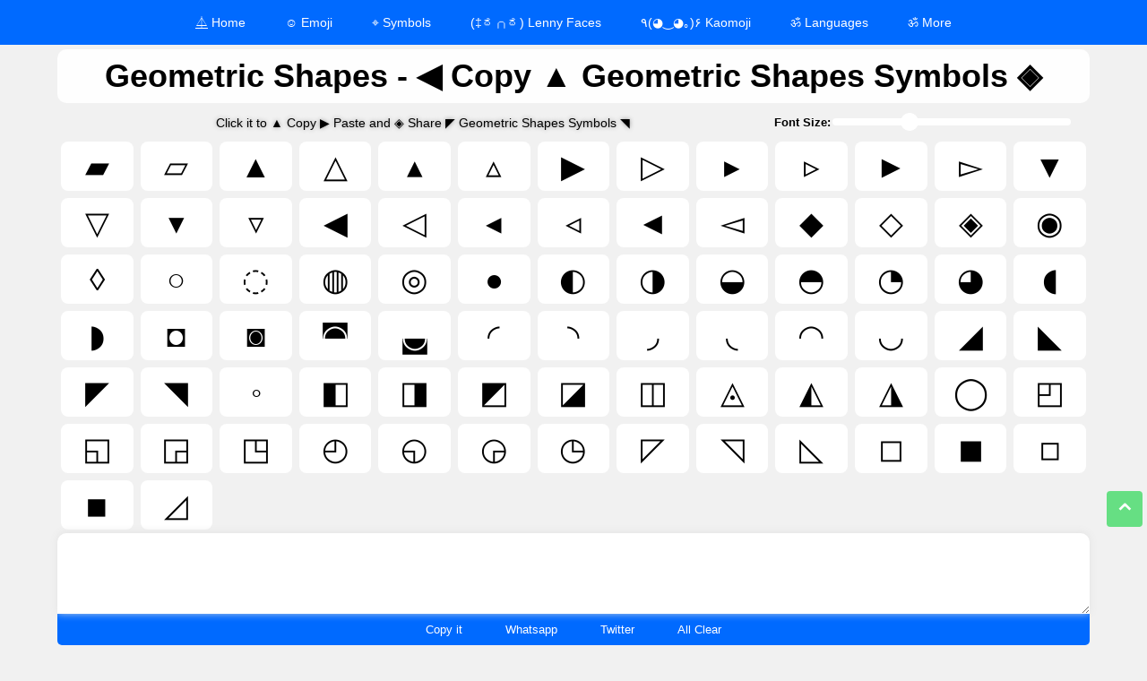

--- FILE ---
content_type: text/html; charset=UTF-8
request_url: https://www.symbolstocopyandpaste.com/2022/04/geometric-shapes-copy-geometric-shapes-symbols.html
body_size: 19394
content:
<!DOCTYPE html>
<html class='ltr' dir='ltr' lang='en' xmlns='http://www.w3.org/1999/xhtml' xmlns:b='http://www.google.com/2005/gml/b' xmlns:data='http://www.google.com/2005/gml/data' xmlns:expr='http://www.google.com/2005/gml/expr'>
<head>
<meta content='IE=EmulateIE7' http-equiv='X-UA-Compatible'/>
<meta content='width=device-width, initial-scale=1' name='viewport'/>
<meta charset='utf-8'/>
<link href='https://blogger.googleusercontent.com/img/b/R29vZ2xl/AVvXsEh4SOa343G5AHEPW-vF5OvyYmjI19SjJcJuc81XK6mRa4Aws8hBkij2Szpu6Omfit8vJMjB4L2tLbz_45a_1UUhk_J6fR-j1T95sQiquqa4nMFK_8fNjurkoE1qF9AU1ASl_13MukF0L0s/s0/symbolsps-60.png' rel='apple-touch-icon'/>
<link href='https://blogger.googleusercontent.com/img/b/R29vZ2xl/AVvXsEiGhTNVkdTlMYqMnKD5sT9B_GmFz9KTOGDEpH_GAriENn9w-qzqN0sohfmuAgMR_TsrEztdwD3xXIJmyj6pdIkVmjnYF72yqkgM6C3N3JhjY8Omg76Jg0s4BgQbtaBR81ewAxJMi6oTy3E/s0/symbolsps-72.png' rel='apple-touch-icon' sizes='72x72'/>
<link href='https://blogger.googleusercontent.com/img/b/R29vZ2xl/AVvXsEjeKebo0l2TVRsb8m7DIULXHUYTQKZjDwpHumQm-dVCsCICj6iQ0bmg1F9UaRgkXw0kv8BPHAk-Ax5mdgQ2yGqHmxZGo4f7RofAQ5M7bb6mUc-wVoy42aS3P00TY4zOZ1dusGkrlp6jVDw/s0/symbolsps-120.png' rel='apple-touch-icon' sizes='120x120'/>
<link href='https://blogger.googleusercontent.com/img/b/R29vZ2xl/AVvXsEhKLCdHml7BDgls2z72ttzj1o2K-wOLGpOx6dYxJzLSZPlVcfOOtwacyINt6_YxHul8SfDT4UteSkJUYOQcikN9DdT-jZjOjZRbA0Nbf-QfKPb3cdfXUscNtkXc_AACZ3KL39RJfH33kE4/s0/symbolsps-152.png' rel='apple-touch-icon' sizes='152x152'/>
<meta content='symbolstocopyandpaste' name='og:site_name '/><meta content='Geometric Shapes - ◀ Copy ▲ Geometric Shapes Symbols ◈' property='og:title'/>
<meta content='Geometric Shapes ▲ copy ▶ paste and ▼ share ◃ Geometric Shapes Symbols. Here, you will find all types of ◢ Geometric Symbols ◣.' property='og:description'/>
<meta content='https://blogger.googleusercontent.com/img/b/R29vZ2xl/AVvXsEjCL5OPrZBE0YJ2nhhbyCte7vzcgfGtFxow5SAeN8CVXz0vSZ1EqfjcI59q4cDeF4PxlSgQe2YjMGtcVix083G9weYNqMrhfARZNZ5IybkTzFCCrGusfcn50fGEx4LL1HT4iF3rGz5iZf6z_7xPzH50pzDm5auCNdoXAdDhE1wP0zNoz2iBYHxQLjXq/w1200-h630-p-k-no-nu/geometric-shapes-symbols1366.png' property='og:image'/>
<!-- Open Graph Tags-->
<meta content='text/html; charset=UTF-8' http-equiv='Content-Type'/>
<!-- Chrome, Firefox OS and Opera -->
<meta content='' name='theme-color'/>
<!-- Windows Phone -->
<meta content='' name='msapplication-navbutton-color'/>
<meta content='blogger' name='generator'/>
<link href='https://www.symbolstocopyandpaste.com/favicon.ico' rel='icon' type='image/x-icon'/>
<link href='https://www.symbolstocopyandpaste.com/2022/04/geometric-shapes-copy-geometric-shapes-symbols.html' rel='canonical'/>
<link rel="alternate" type="application/atom+xml" title="Symbols to Copy and Paste - Copy Online Free Symbols - Atom" href="https://www.symbolstocopyandpaste.com/feeds/posts/default" />
<link rel="alternate" type="application/rss+xml" title="Symbols to Copy and Paste - Copy Online Free Symbols - RSS" href="https://www.symbolstocopyandpaste.com/feeds/posts/default?alt=rss" />
<link rel="service.post" type="application/atom+xml" title="Symbols to Copy and Paste - Copy Online Free Symbols - Atom" href="https://www.blogger.com/feeds/5007884629901898618/posts/default" />

<link rel="alternate" type="application/atom+xml" title="Symbols to Copy and Paste - Copy Online Free Symbols - Atom" href="https://www.symbolstocopyandpaste.com/feeds/4963724203242495819/comments/default" />
<!--Can't find substitution for tag [blog.ieCssRetrofitLinks]-->
<link href='https://blogger.googleusercontent.com/img/b/R29vZ2xl/AVvXsEjCL5OPrZBE0YJ2nhhbyCte7vzcgfGtFxow5SAeN8CVXz0vSZ1EqfjcI59q4cDeF4PxlSgQe2YjMGtcVix083G9weYNqMrhfARZNZ5IybkTzFCCrGusfcn50fGEx4LL1HT4iF3rGz5iZf6z_7xPzH50pzDm5auCNdoXAdDhE1wP0zNoz2iBYHxQLjXq/s1600/geometric-shapes-symbols1366.png' rel='image_src'/>
<meta content='Geometric Shapes ▲ copy ▶ paste and ▼ share ◃ Geometric Shapes Symbols. Here, you will find all types of ◢ Geometric Symbols ◣.' name='description'/>
<meta content='https://www.symbolstocopyandpaste.com/2022/04/geometric-shapes-copy-geometric-shapes-symbols.html' property='og:url'/>
<meta content='Geometric Shapes - ◀ Copy ▲ Geometric Shapes Symbols ◈' property='og:title'/>
<meta content='Geometric Shapes ▲ copy ▶ paste and ▼ share ◃ Geometric Shapes Symbols. Here, you will find all types of ◢ Geometric Symbols ◣.' property='og:description'/>
<meta content='https://blogger.googleusercontent.com/img/b/R29vZ2xl/AVvXsEjCL5OPrZBE0YJ2nhhbyCte7vzcgfGtFxow5SAeN8CVXz0vSZ1EqfjcI59q4cDeF4PxlSgQe2YjMGtcVix083G9weYNqMrhfARZNZ5IybkTzFCCrGusfcn50fGEx4LL1HT4iF3rGz5iZf6z_7xPzH50pzDm5auCNdoXAdDhE1wP0zNoz2iBYHxQLjXq/w1200-h630-p-k-no-nu/geometric-shapes-symbols1366.png' property='og:image'/>
<meta content='CA1D4D4374796C084600250C0A28C46A' name='msvalidate.01'/>
<meta content='d3ff5b1a48d3a0a0' name='yandex-verification'/>
<title>
Geometric Shapes - &#9664; Copy &#9650; Geometric Shapes Symbols &#9672;
</title>
<style id='page-skin-1' type='text/css'><!--
/******************************
New Sample Blogger Template For Testing
Name: New Sample
Version: 1.1
Author: Kundand
Description: Hello world.
****************************/
/* http://meyerweb.com/eric/tools/css/reset/
v2.0 | 20110126
License: none (public domain)
*/
html, body, div, span, applet, object, iframe,
h1, h2, h3, h4, h5, h6, p, blockquote, pre,
a, abbr, acronym, address, big, cite, code,
del, dfn, em, img, ins, kbd, q, s, samp,
small, strike, strong, sub, sup, tt, var,
b, u, i, center,
dl, dt, dd, ol, ul, li,
fieldset, form, label, legend,
table, caption, tbody, tfoot, thead, tr, th, td,
article, aside, canvas, details, embed,
figure, figcaption, footer, header, hgroup,
menu, nav, output, ruby, section, summary,
time, mark, audio, video {
margin: 0;
padding: 0;
border: 0;
font-size: 100%;
font: inherit;
vertical-align: baseline;
}
/* HTML5 display-role reset for older browsers */
article, aside, details, figcaption, figure,
footer, header, hgroup, menu, nav, section {
display: block;
}
body {
line-height: 1;
}
ol, ul {
list-style: none;
}
blockquote, q {
quotes: none;
}
blockquote:before, blockquote:after,
q:before, q:after {
content: '';
content: none;
}
table {
border-collapse: collapse;
border-spacing: 0;
}
/*================================================================
Main Body Css Contains file
=================================================================*/
* {
box-sizing:border-box;
}
body {
font-family: 'Open Sans', sans-serif;
background:#f1f1f1;
}
/*-------------------------------------------------------------
Heading H1 To H6
-------------------------------------------------------------*/
h1 {
font-size:36px;
}
h2 {
font-size:32px;
}
h3 {
font-size:28px;
}
h4 {
font-size:24px;
}
h5 {
font-size:22px;
}
h6 {
font-size:18px;
}
p {
font-size:16px;
}
a:link {
text-decoration: none;
}
a:active {
}
a:hover {
}
a:visited {
color:blue;
}
img {
max-width:100%;
max-height:100%;
}
/*---------------------------------------------------------------
Header Css File Containt
-----------------------------------------------------------------*/
/* Range CSS ======================================================
==================================================================*/
input[type="range"]{
-webkit-appearance: none;
width: 100%;
height: 8px;
outline: none !important;
appearance:none;
border:none;
border-radius:30px;
}
input[type="range"]::-moz-focus-outer {
border: 0;
}
input[type="range"]:hover {
outline:none;
}
/* Chrome */
input[type="range"]::-webkit-slider-thumb {
-webkit-appearance: none;
appearance: none;
width: 20px;
height: 20px;
background: #ffffff;
cursor: pointer;
border-radius:30px;
outline:none;
}
/* Moz */
input[type="range"]::-moz-range-thumb {
width: 20px;
height: 20px;
background: #f1f9f4;
cursor: pointer;
border-radius:50%;
border:none;
outline:none;
}
input[type="range"]::-moz-range-progress {
background-color: #fff;
height: 100%;
border-radius:30px;
border:none;
}
input[type="range"]::-moz-range-track {
background-color: #ccc;
border-radius:30px;
border:none;
height: 100%;
}
/* IE*/
input[type="range"]::-ms-fill-lower {
background-color: #fff;
height: 100%;
border-radius:30px;
border:none;
}
input[type="range"]::-ms-fill-upper {
background-color: #ccc;
border-radius:30px;
border:none;
height: 100%;
}
/* tooltip style */
.tooltip {
position:relative;
padding:30px 0;
}
.tooltip .tooltiptext {
visibility: hidden;
width: 100px;
background-color: #f38080;
color: #fff;
text-align: center;
padding: 5px 0;
border-radius: 6px;
position: absolute;
z-index: 1;
top:-5px;
left:calc(50% - 50px);
}
.tooltip:hover .tooltiptext {
visibility: visible;
}
.tooltip .tooltiptext::after {
content: "";
position: absolute;
top: 100%;
left: 50%;
margin-left: -5px;
border-width: 5px;
border-style: solid;
border-color: #f38080 transparent transparent transparent;
}
.font-inc {
padding:10px 15px;
display:block;
overflow:hidden;
}
.info-right {
width:70%;
float:left;
}
.info-right h4 {
display:block;
font-size:14px;
text-align:center;
text-shadow:0px 0px 5px #989898;
color:#000000;
}
.font-right {
display:block;
width:30%;
float:left;
}
.font-right label {
float:left;
max-width:20%;
font-size:13px;
font-weight: 900;
}
.font-right input {
float:left;
max-width:79%;
}
.con-input {
position:fixed;
bottom:0;
left:0;
right:0;
z-index:999999;
}
#main-input {
width:90%;
margin:0 auto;
border-radius:5px;
}
#input-copy {
display:block;
width:100%;
font-size:28px;
height:90px;
padding:10px;
text-align:center;
border-radius: 10px 10px 0px 0px;
outline:none;
border:none;
font-family: sans-serif;
margin:0;
background: #ffffff;
box-shadow:0px -1px 10px #e3e3e3;
}
#input-copy:hover {
box-shadow:0px 0px 10px #d3d3d3;
}
.buttons-group {
clear: both;
text-align:center;
background:#006aff;
border-radius:0px 0px 5px 5px;
}
.buttons-group button {
background:none;
display:inline-block;
padding:10px 22px;
color:#ffffff;
font-size:13px;
border:none;
}
.buttons-group button:hover {
cursor:pointer;
border-radius:5px;
}
.button-copy:hover {
background:rgb(0, 119, 255);
}
#whatsapp-copy {
}
#whatsapp-copy a {
color:white;
}
#whatsapp-copy:hover {
background:#0be881;
}
#twitter-copy a {
color:#ffffff;
}
#twitter-copy:hover {
background:#0652DD;
}
#clear-copy:hover {
background:#f53b57;
cursor:pointer;
}
header {
position:relative;
width:100%;
margin-bottom:3px;
}
/*navigation css ------*/
#main-nav {
display:flex;
background:#006aff;
line-height:30px;
}
nav ul, nav ul ul, nav ul ul {
list-style-type:none;
margin:0 auto;
padding:0;
}
#main-nav li {
float:left;
}
#main-nav li a {
color:#ffffff;
display:block;
padding:10px 22px;
text-decoration:none;
border-radius: 4px;
font-size:14px;
}
#main-nav li a:hover {
-webkit-transition:0.5s;
-moz-transition:0.5s;
transition: 0.5s;
color:#000000;
background:#ffffff;
}
nav ul ul, nav ul ul ul {
display:none;
max-width:250px;
position:absolute;
top:50px;
background:#0064f1;
z-index:999999;
border-radius:4px;
}
nav ul ul li, nav ul ul ul li {
float:none !important;
}
nav li:hover > ul, nav ul ul li:hover > ul {
display: block;
}
nav ul ul li a {
padding:8px 20px !important;
font-size:13px !important;
}
.mobile-container {
display:none;
}
.mobile-container {
width: 100%;
margin: auto;
background-color: #555;
height: auto;
color: white;
border-radius: 10px;
}
.topnav {
overflow: hidden;
background-color: #006aff;
position: relative;
}
.topnav #myLinks {
display: none;
background-color:#0056cf;
}
.topnav a {
color: white;
padding: 16px 19px;
text-decoration: none;
font-size: 13px;
display: block;
}
.topnav a.icon {
background: black;
display: block;
position: absolute;
right: 0;
top: 0;
}
.topnav a:hover, .topnav #myLinks .mobile-sym a:hover {
background-color: #ffffff;
color: #000000;
}
.topnav #myLinks .mobile-sym a {
color: white;
padding: 15px 19px;
text-decoration: none;
font-size: 13px;
display: block;
}
#myLinks ul {
padding:0px;
display:none;
}
#myLinks li a {background:#ffffff30;margin-bottom:1px;font-size:12px;}
.mobile-sym {
position:relative;
}
.mobile-sym span {
position:absolute;
top:0;
right:0;
line-height:28px;
padding:7px 18px;
background:#ffffff23;
}
/*---------------------------------------------------------------
Article Css File Containt
-----------------------------------------------------------------*/
.container-art {
padding:0px 20px;
margin:0 auto;
}
.main1 {
width:90%;
margin:0 auto;
}
.article-index {
clear:both;
overflow:hidden;
}
.article-index div .symbols-con {
width:7.6923%;
height:auto;
position: relative;
float:left;
}
.article-index div .symbols-con .symbols {
background:#ffffff;
display:block;
font-size:35px;
padding:10px;
margin:4px;
text-align:center;
border-radius:8px;
}
.article-index div span:hover {
box-shadow: 1px 1px 10px #d3d3d3;
}
span:hover {
cursor:pointer;
}
.title-sym {
background:#006aff;
color:#ffffff;
font-size:13px;
text-align:center;
padding:12px;
clear: both;
margin:4px;
border-radius:4px;
}
.post-title {
text-align:center;
padding:12px;
background:#ffffffe8;
color:#000;
font-weight:600;
border-radius:10px;
margin:5px 0px;
}
#lenny-face div .lenny-allfaces {
position: relative;
display:block;
float:left;
width:auto;
height:auto;
margin:6px;
text-align:center;
border:1px solid #000;
border-radius:6px;
background:#ffffff;
}
#lenny-face div .lenny-faces {
display:block;
width:100%;
padding:15px 30px;
font-size:22px;
}
#lenny-face div .lenny-allfaces:hover {
box-shadow: 1px 1px 10px #ececec;
}
#koamoji-index .kaomoji-all {
position:relative;
float:left;
width:auto;
height:auto;
margin:6px;
text-align:center;
background:#ffffff;
border-radius:6px;
border:1px solid #000;
}
#koamoji-index .kaomoji {
display:block;
position: relative;
padding:15px 30px;
width:100%;
font-size:22px;
}
#koamoji-index .kaomoji-all:hover {
box-shadow: 1px 1px 10px #ececec;
}
.copied {
position:absolute;
font-size:12px !important;
top:0px;
left:0;
color:white;
position:absolute;
padding: 1px 3px !important;
background: #03A9F4 !important;
border-radius: 3px;
width:auto;
height:auto;
z-index: 9999;
}
#symbols-cat {
clear:both;
padding:5px 0px;
overflow:hidden;
}
#symbols-cat a {
font-size:13px;
display:block;
float:left;
padding:12px;
border-radius:5px;
background:#ffffff;
color:#353535;
box-shadow:0px 0px 5px #f5f5f5;
margin:3px;
}
#symbols-cat a:hover {
background:#03a9f4;
color:#ffffff;
}
/*---------------------------------------------------------------
Aside Css File Containt
-----------------------------------------------------------------*/
aside {
}
#main-article {
line-height: 28px;
padding: 30px 100px;
background:#f9f9f9;
clear:both;
border-radius:10px;
}
#main-article h1, #main-article h2, #main-article h3, #main-article h4 {
color:#000;
font-weight:bold;
padding:10px 0px;
}
#main-article p {
color:#000;
}
/*---------------------------------------------------------------
Footer Css File Containt
-----------------------------------------------------------------*/
.first-image {
text-align:center;
}
.padding-article div {
padding:10px;
}
footer {
clear:both;
width:100%;
margin-bottom:130px;
}
nav#mini-menu {
width:100%;
background:#eaeaea;
overflow:hidden;
text-align:center;
}
#mini-menu li {
display:inline-block;
}
#mini-menu li a {
color:#000;
display:block;
font-size:14px;
padding:12px 20px;
text-decoration:none;
border-radius:6px;
}
#mini-menu li a:hover {
-webkit-transition:0.5s;
-moz-transition:0.5s;
transition:0.5s;
color:#ffffff;
background:#03a9f4;
}
.status-msg-wrap {
display:none;
}
#button {
display: inline-block;
background-color: #66df83;
width: 40px;
height: 40px;
text-align: center;
border-radius: 4px;
position: fixed;
bottom: 132px;
right: 5px;
transition: background-color .3s,
opacity .5s, visibility .5s;
opacity: 0;
visibility: hidden;
z-index: 9999;
}
#button a {
content: "";
font-size: 2em;
line-height: 50px;
color: #fff;
}
#button:hover {
cursor: pointer;
background-color: #333;
}
#button:active {
background-color: #555;
}
#button.show {
opacity: 1;
visibility: visible;
}
#button span {
overflow:hidden;
color:#ffffff;
font-size:32px;
line-height:52px;
}
.post-header {display:none;}
.feed-links, .home-link {
display:none;
}
/* css scrollbar */
::-webkit-scrollbar {
width: 0px;
}
/* Track */ /*
::-webkit-scrollbar-track {
background: #f1f1f1;
}
/* Handle *//*
::-webkit-scrollbar-thumb {
background: #4db3ab;
}
/* Handle on hover *//*
::-webkit-scrollbar-thumb:hover {
background: #555;
}*/
#clearall {
position: absolute;
top:0px;
right:0px;
background:none;
color:#f44336;
font-size:16px;
padding:3px 10px;
display:none;
border:none;
}
.section {
padding:0px;
}
.widget {
margin:0px !important;
line-height:1;
}
.post-timestamp {margin-left:0;}
/*-----------------------------------------------------------------
Media Querys for responsive Design
-------------------------------------------------------------*/
@media screen and (max-width: 320px) {
.container-art {
width:100%;
}
#main-input {width:100%;}
.main1 {
width:100%;
padding:0px 2px;
}
.font-inc {
padding:0px;
}
.info-right {
width:100%;
padding:10px 10px 0px 10px;
}
.info-right h4 {
font-size:12px;
}
.font-right {
width:100%;
padding:10px;
overflow:hidden;
}
.font-right label {
font-size:11px;
max-width:20%;
}
.mobile-container {
display:block;
}
#main-nav {
display:none;
}
.topnav a {
padding: 10px 16px;
font-size: 14px;
}
.con-input {
padding:0px;
}
#input-copy {
width:100%;
padding:10px;
height:auto;
font-size:24px;
height:60px;
}
.title-sym {
padding:10px;
}
h2 {font-size: 24px}
h3 {font-size: 22px;}
.buttons-group button {
padding:5px 10px;
font-size:12px;
line-height:20px;
margin:0;
}
.post-title {font-size:18px;}
.article-index div .symbols-con .symbols {
font-size: 24px;
padding: 6px;
}
.article-index div .symbols-con {
width:19.8522923%;
height:auto;
}
#koamoji-index .kaomoji {
padding:8px;
}
#lenny-face div .lenny-faces {padding:8px;}
#main-article {
padding:5px;
}
.separator img {width:80%;}
#clearall {
display:block;
}
#clear-copy {
display:none;
}
#button {
bottom:112px !important;
right:5px !important;
}
#button span {
font-size:32px;
line-height:54px;
}
#symbols-cat a {
font-size:12px;
padding:8px;
margin:2px;
}
}
@media screen and (min-width: 321px) and (max-width: 575.98px) {
.font-inc {
padding:0px;
}
.info-right {
width:100%;
padding:10px 10px 0px 10px;
}
.info-right h4 {
font-size:12px;
}
.font-right {
width:100%;
padding:10px;
overflow:hidden;
}
header {
margin-bottom: 0px;
}
.con-input {
padding:0px;
}
.container-art {
width:100%;
padding:0px;
}
#main-input {width:100%;}
.main1 {
width:100%;
}
#input-copy {
width:100%;
padding:10px;
height:80px;
}
#button-copy {
padding:10px;
font-size:16px;
line-height:30px;
margin:0;
}
.buttons-group button {
padding:3px 20px;
font-size:12px;
line-height:30px;
margin:0;
}
.title-sym {padding:12px;font-size:12px}
.post-title {font-size:22px;}
h2 {font-size: 24px}
h3 {font-size: 22px;}
.mobile-container {
display:block;
}
#main-nav {
display:none;
}
.article-index div .symbols-con {
width:19.8522923%;
height:auto;
}
.article-index div .symbols-con .symbols {font-size:24px;}
#lenny-face div .lenny-allfaces {margin:6px;border:1px solid #666666;border-radius:6px;}
#lenny-face div .lenny-faces {padding:12px;font-size:20px;}
#koamoji-index .kaomoji {padding:10px;}
#button {
bottom:125px !important;
right:5px !important;
}
#button span {
font-size:32px;
line-height:52px;
}
#clearall {
display:block;
}
#clear-copy {
display:none;
}
#main-article {
padding:10px;
}
.separator img {width:80%;}
#symbols-cat a {
font-size:12px;
margin:2.5px;
padding:10px;
}
}
@media screen and (min-width: 576px) and (max-width: 768px) {
.main-homepage1 {
padding: 0px;
}
.con-input {
padding:0px;
}
#main-input {width:100%;}
.main1 {
width:99%;
}
.article-index div .symbols-con {
width:10.9999923%;
height:auto;
}
#input-copy {
height:80px;
}
.buttons-group button {
padding:3px 20px;
font-size:15px;
line-height:30px;
margin:0;
}
.mobile-container {
display:block;
}
#main-nav {
display:none;
}
#main-article {
padding:10px;
}
#clearall {
display:block;
}
#clear-copy {
display:none;
}
#button {
bottom:160px !important;
right:5px !important;
}
.font-right label {
max-width:40%;
}
.font-right input {
width:60%;
}
}
@media screen and (min-width: 768.88px) and (max-width: 991.98px) {
#main-input {width:100%;}
.main1 {
width:99%;
}
#input-copy {
width:100%;
padding:10px;
}
.font-right label {
max-width:30%;
}
.font-right input {
max-width:70%;
}
.mobile-container {
display:block;
}
#main-nav {
display:none;
}
#clearall {
display:block;
}
#clear-copy {
display:none;
}
}
@media screen and (min-width: 992px) and (max-width: 1199.98px) {
#input-copy {
width:100%;
padding:10px;
}
}
@media screen and (min-width: 1600px) {
.article-index div .symbols-con {
width:6.2399923%;
height:auto;
}
}
@media screen and (min-width: 1900px) {
}

--></style>
<style id='template-skin-1' type='text/css'><!--

--></style>
<script crossorigin='anonymous' integrity='sha256-/xUj+3OJU5yExlq6GSYGSHk7tPXikynS7ogEvDej/m4=' src='https://code.jquery.com/jquery-3.6.0.min.js'></script>
<script async='async' data-ad-client='ca-pub-6798820208446231' src='https://pagead2.googlesyndication.com/pagead/js/adsbygoogle.js'></script>
<!-- Global site tag (gtag.js) - Google Analytics -->
<script async='async' src='https://www.googletagmanager.com/gtag/js?id=UA-83211196-3'></script>
<script>
  window.dataLayer = window.dataLayer || [];
  function gtag(){dataLayer.push(arguments);}
  gtag('js', new Date());

  gtag('config', 'UA-83211196-3');
</script>
<link href='https://www.blogger.com/dyn-css/authorization.css?targetBlogID=5007884629901898618&amp;zx=eaa4a30d-d616-485c-ae1b-7da79c893d67' media='none' onload='if(media!=&#39;all&#39;)media=&#39;all&#39;' rel='stylesheet'/><noscript><link href='https://www.blogger.com/dyn-css/authorization.css?targetBlogID=5007884629901898618&amp;zx=eaa4a30d-d616-485c-ae1b-7da79c893d67' rel='stylesheet'/></noscript>
<meta name='google-adsense-platform-account' content='ca-host-pub-1556223355139109'/>
<meta name='google-adsense-platform-domain' content='blogspot.com'/>

</head>
<body>
<div class='header section' id='Header'><div class='widget HTML' data-version='2' id='HTML1'>
<div class='widget-content'>
<header id="main-header" class="main-header">
  <nav id="main-nav" class="main-nav">
  <ul id="navigation">
    <li><a href="https://www.symbolstocopyandpaste.com/">&#9157; Home</a></li>
    <li><a href="https://www.symbolstocopyandpaste.com/p/emoji-symbols.html">&#9786; Emoji</a>
      <ul>
        <li><a href="https://www.symbolstocopyandpaste.com/2020/11/sports-emojis-copy-paste-activities-and.html">🏂 Sports Emojis</a></li>
        <li><a href="https://www.symbolstocopyandpaste.com/2020/11/smile-emojis-online-copy-paste-smile.html">💩 Smile Emojis</a></li>
        <li><a href="https://www.symbolstocopyandpaste.com/2020/11/people-emojis-online-copy-peoples.html">🧚&zwj;&#9794;&#65039; People Emojis</a></li>
        <li><a href="https://www.symbolstocopyandpaste.com/2020/11/pale-emoji-copy-online-pale-colour.html">🙇🏻 Pale Emojis</a></li>
        <li><a href="https://www.symbolstocopyandpaste.com/2020/11/cream-emoji-copy-online-cream-color.html">🤴🏼 Cream Emojis</a></li>
        <li><a href="https://www.symbolstocopyandpaste.com/2020/11/brown-emojis-copy-online-brown-color.html">👸🏽 Brown Emojis</a></li>
        <li><a href="https://www.symbolstocopyandpaste.com/2020/11/deep-dark-color-emojis-copy-online.html">💃🏿 Deep Dark Emojis</a></li>
        <li><a href="https://www.symbolstocopyandpaste.com/2020/11/object-symbols-copy-paste-online-free.html">👑 Object Symbols</a></li>
        <li><a href="https://www.symbolstocopyandpaste.com/2020/11/animal-nature-symbols-copy-share-online.html">🐯 Animal &amp; Nature Symbols</a></li>
        <li><a href="https://www.symbolstocopyandpaste.com/2020/11/food-symbols-copy-and-share-online-food.html">🥭 Food Symbols</a></li>
        <li><a href="https://www.symbolstocopyandpaste.com/2020/11/transport-symbols-copy-and-paste-online.html">🚜 Transport Symbols</a></li>
        <li><a href="https://www.symbolstocopyandpaste.com/p/flags.html">🇮🇳 Flag Symbols</a></li>

      </ul>
    </li>
    <li><a href="https://www.symbolstocopyandpaste.com/2022/04/symbols-copy-paste-symbols-online-free.html">&#8982; Symbols</a>
      <ul>
          <li><a href="https://www.symbolstocopyandpaste.com/2022/04/ancient-egypt-symbols-copy-paste-ancient-civilization-sign.html">𓂀 Ancient Egypt Symbols</a></li>

           <li><a href="https://www.symbolstocopyandpaste.com/2022/04/alchemical-symbols-copy-paste-alchemical-sign.html">🜛 Alchemical Symbols</a>

          <li><a href="https://www.symbolstocopyandpaste.com/p/technical-symbols.html">&#9004; Technical Symbols</a></li>
  
          <li><a href="https://www.symbolstocopyandpaste.com/2020/10/arrow-symbols-copy-paste-free-arrow.html">&#9654; Arrow Symbols</a></li>
  
              <li><a href="https://www.symbolstocopyandpaste.com/2020/11/line-symbols-copy-paste-online-free.html">&#9587; Line Symbols</a></li>
    
        <li><a href="https://www.symbolstocopyandpaste.com/2020/11/math-symbols-copy-paste-online-math.html">&#8539; Math Symbols</a></li>

  <li><a href="https://www.symbolstocopyandpaste.com/2022/04/bamum-symbols-copy-paste-bamum-script-symbols.html">𖤍 Bamum Symbols</a></li>



  
  <li><a href="https://www.symbolstocopyandpaste.com/2022/04/currency-symbols-copy-paste-currency-sign-online.html">&#8377; Currency Symbols</a></li>
  <li><a href="https://www.symbolstocopyandpaste.com/2022/04/cypriot-symbols-copy-paste-cypriot-syllabary-signs.html">𐠧 Cypriot Symbols</a></li>
  <li><a href="https://www.symbolstocopyandpaste.com/2022/04/dingbats-symbols-copy-paste-dingbats-symbols.html">&#9989; Dingbats Symbols</a></li>
    <li><a href="https://www.symbolstocopyandpaste.com/2022/04/geometric-shapes-copy-geometric-shapes-symbols.html">&#9672; Geometric Symbols</a></li>



    <li><a href="https://www.symbolstocopyandpaste.com/2022/04/linear-symbols-copy-paste-linear-symbols.html">𐙈 Linear A Symbols</a></li>
    <li><a href="https://www.symbolstocopyandpaste.com/2022/04/linear-b-symbols-copy-paste-linear-b-script-letters.html">𐂡 Linear B Symbols</a></li>
    <li><a href="https://www.symbolstocopyandpaste.com/2022/04/mahjong-symbols-copy-paste-mahjong-signs.html">🀄 Mahjong Symbols</a></li>



    <li><a href="https://www.symbolstocopyandpaste.com/2022/04/playing-card-symbols-copy-paste-playing-card-signs.html">🃏 Playing Card Symbols</a></li>
    <li><a href="https://www.symbolstocopyandpaste.com/2022/04/punctuation-symbols-copy-punctuation-.html">&#8277; Punctuation Symbols</a></li>
    <li><a href="https://www.symbolstocopyandpaste.com/2022/04/runic-symbols-copy-paste-runes-alphabets-signs.html">ᛤ Runic Symbols</a></li>

      </li></ul>
      </li>
    
    <li><a href="https://www.symbolstocopyandpaste.com/p/lenny-faces-copy-online-lenny-faces.html">(&#8225;ಠ&#9581;&#9582;ಠ) Lenny Faces</a>
      <ul>
        <li><a href="https://www.symbolstocopyandpaste.com/2021/01/angry-lenny-faces.html">(&#9580;ಠ益ಠ) Angry Lenny Faces</a></li>
        <li><a href="https://www.symbolstocopyandpaste.com/2021/01/devil-lenny-faces.html"> ( &#8226;&#768;ᴗ&#8226;&#769; )و &#785;&#785; Devil Lenny Faces</a></li>
        <li><a href="https://www.symbolstocopyandpaste.com/2021/01/depressed-lenny-faces.html">&#65288;&#9694;&#8248;&#9695;&#65289;Depressed Lenny Faces</a></li>
        <li><a href="https://www.symbolstocopyandpaste.com/2021/01/escape-lenny-faces.html">&#9484;( ಠ_ಠ)&#9496; Escape Lenny Faces</a></li>
        <li><a href="https://www.symbolstocopyandpaste.com/2020/11/heart-text-faces-copy-and-paste-heart.html">&#9825; Heart Text Faces</a></li>
        <li><a href="https://www.symbolstocopyandpaste.com/2020/11/crying-text-faces-copy-crying-lenny.html">&#8231;º&#183;(&#730; &#707;&#803;&#803;&#805;&#8979;&#706;&#803;&#803;&#805; )&#8231;º&#183;&#730; Crying Text Faces</a></li>
        <li><a href="https://www.symbolstocopyandpaste.com/2021/01/happy-birthday-lenny-faces.html">(&#9679;ﾟ&#8704;ﾟ)ﾉ&#9837;ﾟ&#8217;&#65381;:*&#9834;:.ндρρч ьｉγтнｄдч.:&#9834;*:&#65381; &#8217;ﾟ&#9837;ヾ(ﾟ&#8704;ﾟ&#9675;)</a></li>
        <li><a href="https://www.symbolstocopyandpaste.com/2021/01/cute-lenny-faces.html">(&#10026;&#8255;&#10026;)ノ Cute Lenny Faces</a></li>
        <li><a href="https://www.symbolstocopyandpaste.com/2021/01/good-morning-lenny-faces.html">Good( &#65381;ω&#65381;)ﾉmorning~</a></li>
        <li><a href="https://www.symbolstocopyandpaste.com/2021/01/gun-lenny-faces.html">&#65083;デ&#9552;一 Gun Lenny Faces</a></li>
        <li><a href="https://www.symbolstocopyandpaste.com/2021/01/gun-lenny-faces.html">( &#9829; 3 &#9829;) Kiss Lenny Faces</a></li>
        <li><a href="https://www.symbolstocopyandpaste.com/2021/01/middle-finger-lenny-faces.html">凸(&#8857;&#9602;&#8857; ) Middle Finger Lenny Faces</a></li>
        <li><a href="https://www.symbolstocopyandpaste.com/2021/01/sad-lenny-faces.html">&#9487;&#3900; &#9673; &#9581;&#9582; &#9673;&#3901;&#9491; Sad Lenny Faces</a></li>
        <li><a href="https://www.symbolstocopyandpaste.com/2021/01/shrug-lenny-faces.html">&#175;\_( &#865;&#176; &#860;ʖ &#865;&#176;)_/&#175; Shrug Lenny Faces</a></li>
        <li><a href="https://www.symbolstocopyandpaste.com/2021/01/flipping-tabel-lenny-faces.html">(ノಠ益ಠ)ノ彡&#9531;&#9473;&#9531; Flipping Tabel Lenny Faces </a></li>
        <li><a href="https://www.symbolstocopyandpaste.com/2021/01/wink-lenny-faces.html">&#865;&#176; &#860;ʖ &#865; &#8211; Wink Lenny Faces </a></li>

        <li><a href="https://www.symbolstocopyandpaste.com/2021/01/thank-you-lenny-faces.html">Thank YOU&#9834;(&#8216;εﾟ人)*.+ Lenny Faces    </a></li>
      </ul>
    </li>
      <li><a href="https://www.symbolstocopyandpaste.com/p/koamoji.html">٩(&#9685;&#8255;&#9685;&#65377;)۶ Kaomoji</a>
      <ul>
        <li><a href="https://www.symbolstocopyandpaste.com/2020/11/cat-kaomoji-copy-and-paste-cats-kaomoji.html">=&#65342;&#9679; &#8911; &#9679;&#65342;= Cat Kaomoji</a></li>
        <li><a href="https://www.symbolstocopyandpaste.com/2020/11/bear-kaomoji-copy-and-paste-bears.html">ʕ &#8226;&#769;&#1544;&#8226;&#768; &#8334; Bear Kaomoji</a></li>
        <li><a href="https://www.symbolstocopyandpaste.com/2020/11/birds-kaomoji-copy-and-paste-birds.html">&#8907;( &#9685; &#8743; &#9685; )&#8908; Birds Kaomoji</a></li>
      </ul>
      </li>
    <li><a href="https://www.symbolstocopyandpaste.com/p/language-symbols.html">ॐ Languages</a>
    <ul>
      <li><a href="https://www.symbolstocopyandpaste.com/2020/05/hindi-alphabets-symbols-copy-and-paste.html">ॠ Hindi Symbols</a></li>

      <li><a href="https://www.symbolstocopyandpaste.com/2020/10/braille-alphabets-symbols-copy-and.html">&#10270; Braille Symbols</a></li>

      <li><a href="https://www.symbolstocopyandpaste.com/2020/11/japanese-symbols-copy-share-online.html">あ Japanese Symbols</a></li>
      <li><a href="https://www.symbolstocopyandpaste.com/2020/11/korean-symbols-copy-share-online.html">ㄾ Korean Symbols</a></li>
      <li><a href="https://www.symbolstocopyandpaste.com/2020/11/bangla-symbols-copy-share-bangla-symbols.html">ঔ Bangla Symbols</a></li>
      <li><a href="https://www.symbolstocopyandpaste.com/2020/11/tamil-symbols-copy-share-online-tamil.html">&#3061; Tamil Symbols</a></li>
      <li><a href="https://www.symbolstocopyandpaste.com/2020/11/telugu-symbols-copy-share-online-telugu.html">ౙ Telugu Symbols</a></li>
      <li><a href="https://www.symbolstocopyandpaste.com/2020/11/tibetan-symbols-copy-share-tibetan.html">&#3898; Tibetan Symbols</a></li>
      <li><a href="https://www.symbolstocopyandpaste.com/2020/11/chinese-symbols-copy-share-online.html">&#12942; Chiness Symbols</a></li>
       <li><a href="https://www.symbolstocopyandpaste.com/2022/04/arabic-symbols-copy-arabic-alphabets-letter-symbols.html">ﷺ Arabic Symbols</a></li>
        <li><a href="https://www.symbolstocopyandpaste.com/2022/04/balinese-symbols-copy-balinese-language-symbols.html">ᬎ Balinese Symbols</a></li>
        <li><a href="https://www.symbolstocopyandpaste.com/2022/04/greek-symbols-copy-paste-greek-letter-symbols.html">β Greek Symbols</a></li>
        <li><a href="https://www.symbolstocopyandpaste.com/2022/04/myanmar-symbols-copy-myanmar-language-.html">&#4175; Myanmar Symbols</a></li>
        <li><a href="https://www.symbolstocopyandpaste.com/2022/04/siddham-symbols-copy-paste-siddham-script-signs.html">𑖍𑖼 Siddham Symbols</a></li>
        <li><a href="https://www.symbolstocopyandpaste.com/2022/04/tifinagh-symbols-copy-paste-tifinagh-script-signs.html">ⵥ Tifinagh Symbols</a></li>
    </ul>
    </li>
<li><a href="#">ॐ More</a>
    <ul>
 <li><a href="https://www.symbolstocopyandpaste.com/2022/04/vai-syllabary-copy-paste-vai-symbols.html">ꔆ Vai Symbols</a></li>
        <li><a href="https://www.symbolstocopyandpaste.com/2022/04/warang-citi-symbols-copy-paste-warang-citi-signs.html">𑣿 Warang Citi Symbols</a></li>
        <li><a href="https://www.symbolstocopyandpaste.com/2022/04/yi-script-copy-paste-free-yi-script-symbols.html">ꋅ Yi Symbols</a></li>

    <li><a href="https://www.symbolstocopyandpaste.com/2022/04/marchen-symbols-copy-paste-marchen-letter-symbols.html">𑲏𑲶 Marchen Symbols</a></li>
    <li><a href="https://www.symbolstocopyandpaste.com/2022/04/mende-kikakui-symbols-copy-mende-kikakui-script.html">𞠐 Mende Kikakui Symbols</a></li>
    <li><a href="https://www.symbolstocopyandpaste.com/2022/04/meroitic-symbols-copy-paste-meroitic-script-letters.html">𐦐 Meroitic Symbols</a></li>
    <li><a href="https://www.symbolstocopyandpaste.com/2022/04/cuneiform-symbols-copy-cuneiform-script-symbols.html">𒍜 Cuneiform Symbols</a></li>

    <li><a href="https://www.symbolstocopyandpaste.com/2022/04/batak-symbols-copy-paste-batak-letter-symbols.html">&#7164; Batak Symbols</a></li>
    <li><a href="https://www.symbolstocopyandpaste.com/2022/04/brahmi-symbols-copy-paste-brahmi-script-symbols.html">𑁍 Brahmi Symbols</a></li>
    <li><a href="https://www.symbolstocopyandpaste.com/2022/04/georgian-symbols-copy-paste-georgian-signs.html">Ⴃ Georgian Symbols</a></li>
    <li><a href="https://www.symbolstocopyandpaste.com/2022/04/glagolitic-symbols-copy-paste-glagolitic-signs.html">Ⱙ Glagolitic Symbols</a></li>
    <li><a href="https://www.symbolstocopyandpaste.com/2022/04/domino-tiles-game-copy-paste-domino-tiles-symbols.html">🂒 Domino Tiles Game Symbols</a></li>
</ul>
</li>
  </ul>    
  </nav>  

  <!--- Mobile nav -->

<div class="mobile-container">

  <!-- Top Navigation Menu -->
  <nav class="topnav">
    <a href="http://www.symbolstocopyandpaste.com/" class="active">&#9157; Home</a>
    <div id="myLinks">
      <div class="mobile-sym"><a href="https://www.symbolstocopyandpaste.com/p/emoji-symbols.html">&#9786; Emoji Symbols</a><span id="emoji-menu"><i class="fa fa-bars">&#9013;</i></span></div>
      <ul id="emoji-sub">
        <li><a href="https://www.symbolstocopyandpaste.com/2020/11/sports-emojis-copy-paste-activities-and.html">🏂 Sports Emojis</a></li>
        <li><a href="https://www.symbolstocopyandpaste.com/2020/11/smile-emojis-online-copy-paste-smile.html">💩 Smile Emojis</a></li>
        <li><a href="https://www.symbolstocopyandpaste.com/2020/11/people-emojis-online-copy-peoples.html">🧚&zwj;&#9794;&#65039; People Emojis</a></li>
        <li><a href="https://www.symbolstocopyandpaste.com/2020/11/pale-emoji-copy-online-pale-colour.html">🙇🏻 Pale Emojis</a></li>
        <li><a href="https://www.symbolstocopyandpaste.com/2020/11/cream-emoji-copy-online-cream-color.html">🤴🏼 Cream Emojis</a></li>
        <li><a href="https://www.symbolstocopyandpaste.com/2020/11/brown-emojis-copy-online-brown-color.html">👸🏽 Brown Emojis</a></li>
        <li><a href="https://www.symbolstocopyandpaste.com/2020/11/deep-dark-color-emojis-copy-online.html">💃🏿 Deep Dark Emojis</a></li>
        <li><a href="https://www.symbolstocopyandpaste.com/2020/11/object-symbols-copy-paste-online-free.html">👑 Object Symbols</a></li>
        <li><a href="https://www.symbolstocopyandpaste.com/2020/11/animal-nature-symbols-copy-share-online.html">🐯 Animal &amp; Nature Symbols</a></li>
        <li><a href="https://www.symbolstocopyandpaste.com/2020/11/food-symbols-copy-and-share-online-food.html">🥭 Food Symbols</a></li>
        <li><a href="https://www.symbolstocopyandpaste.com/2020/11/transport-symbols-copy-and-paste-online.html">🚜 Transport Symbols</a></li>
        <li><a href="https://www.symbolstocopyandpaste.com/p/flags.html">🇮🇳 Flag Symbols</a></li>

      </ul>
      <div class="mobile-sym"><a href="">&#8982; Symbols</a><span id="sym-menu"><i class="fa fa-bars">&#9013;</i></span></div>
    <ul id="sym-sub">
 <li><a href="https://www.symbolstocopyandpaste.com/2022/04/ancient-egypt-symbols-copy-paste-ancient-civilization-sign.html">𓂀 Ancient Egypt Symbols</a></li>

           <li><a href="https://www.symbolstocopyandpaste.com/2022/04/alchemical-symbols-copy-paste-alchemical-sign.html">🜛 Alchemical Symbols</a>

          <li><a href="https://www.symbolstocopyandpaste.com/p/technical-symbols.html">&#9004; Technical Symbols</a></li>
  
          <li><a href="https://www.symbolstocopyandpaste.com/2020/10/arrow-symbols-copy-paste-free-arrow.html">&#9654; Arrow Symbols</a></li>
  
              <li><a href="https://www.symbolstocopyandpaste.com/2020/11/line-symbols-copy-paste-online-free.html">&#9587; Line Symbols</a></li>
    
        <li><a href="https://www.symbolstocopyandpaste.com/2020/11/math-symbols-copy-paste-online-math.html">&#8539; Math Symbols</a></li>

  <li><a href="https://www.symbolstocopyandpaste.com/2022/04/bamum-symbols-copy-paste-bamum-script-symbols.html">𖤍 Bamum Symbols</a></li>



  
  <li><a href="https://www.symbolstocopyandpaste.com/2022/04/currency-symbols-copy-paste-currency-sign-online.html">&#8377; Currency Symbols</a></li>
  <li><a href="https://www.symbolstocopyandpaste.com/2022/04/cypriot-symbols-copy-paste-cypriot-syllabary-signs.html">𐠧 Cypriot Symbols</a></li>
  <li><a href="https://www.symbolstocopyandpaste.com/2022/04/dingbats-symbols-copy-paste-dingbats-symbols.html">&#9989; Dingbats Symbols</a></li>
    <li><a href="https://www.symbolstocopyandpaste.com/2022/04/geometric-shapes-copy-geometric-shapes-symbols.html">&#9672; Geometric Symbols</a></li>



    <li><a href="https://www.symbolstocopyandpaste.com/2022/04/linear-symbols-copy-paste-linear-symbols.html">𐙈 Linear A Symbols</a></li>
    <li><a href="https://www.symbolstocopyandpaste.com/2022/04/linear-b-symbols-copy-paste-linear-b-script-letters.html">𐂡 Linear B Symbols</a></li>
    <li><a href="https://www.symbolstocopyandpaste.com/2022/04/mahjong-symbols-copy-paste-mahjong-signs.html">🀄 Mahjong Symbols</a></li>



    <li><a href="https://www.symbolstocopyandpaste.com/2022/04/playing-card-symbols-copy-paste-playing-card-signs.html">🃏 Playing Card Symbols</a></li>
    <li><a href="https://www.symbolstocopyandpaste.com/2022/04/punctuation-symbols-copy-punctuation-.html">&#8277; Punctuation Symbols</a></li>
    <li><a href="https://www.symbolstocopyandpaste.com/2022/04/runic-symbols-copy-paste-runes-alphabets-signs.html">ᛤ Runic Symbols</a></li>

    </li></ul>

      <div class="mobile-sym"><a href="https://www.symbolstocopyandpaste.com/p/lenny-faces.html">(&#8225;ಠ&#9581;&#9582;ಠ) Lenny Faces</a><span id="lenny-menu"><i class="fa fa-bars">&#9013;</i></span></div>
      <ul id="lenny-sub">
        <li><a href="https://www.symbolstocopyandpaste.com/2021/01/angry-lenny-faces.html">(&#9580;ಠ益ಠ) Angry Lenny Faces</a></li>
        <li><a href="https://www.symbolstocopyandpaste.com/2021/01/devil-lenny-faces.html"> ( &#8226;&#768;ᴗ&#8226;&#769; )و &#785;&#785; Devil Lenny Faces</a></li>
        <li><a href="https://www.symbolstocopyandpaste.com/2021/01/depressed-lenny-faces.html">&#65288;&#9694;&#8248;&#9695;&#65289;Depressed Lenny Faces</a></li>
        <li><a href="https://www.symbolstocopyandpaste.com/2021/01/escape-lenny-faces.html">&#9484;( ಠ_ಠ)&#9496; Escape Lenny Faces</a></li>
        <li><a href="https://www.symbolstocopyandpaste.com/2020/11/heart-text-faces-copy-and-paste-heart.html">&#9825; Heart Text Faces</a></li>
        <li><a href="https://www.symbolstocopyandpaste.com/2020/11/crying-text-faces-copy-crying-lenny.html">&#8231;º&#183;(&#730; &#707;&#803;&#803;&#805;&#8979;&#706;&#803;&#803;&#805; )&#8231;º&#183;&#730; Crying Text Faces</a></li>
        <li><a href="https://www.symbolstocopyandpaste.com/2021/01/happy-birthday-lenny-faces.html">(&#9679;ﾟ&#8704;ﾟ)ﾉ&#9837;ﾟ&#8217;&#65381;:*&#9834;:.ндρρч ьｉγтнｄдч.:&#9834;*:&#65381; &#8217;ﾟ&#9837;ヾ(ﾟ&#8704;ﾟ&#9675;)</a></li>
        <li><a href="https://www.symbolstocopyandpaste.com/2021/01/cute-lenny-faces.html">(&#10026;&#8255;&#10026;)ノ Cute Lenny Faces</a></li>
        <li><a href="https://www.symbolstocopyandpaste.com/2021/01/good-morning-lenny-faces.html">Good( &#65381;ω&#65381;)ﾉmorning~</a></li>
        <li><a href="https://www.symbolstocopyandpaste.com/2021/01/gun-lenny-faces.html">&#65083;デ&#9552;一 Gun Lenny Faces</a></li>
        <li><a href="https://www.symbolstocopyandpaste.com/2021/01/gun-lenny-faces.html">( &#9829; 3 &#9829;) Kiss Lenny Faces</a></li>
        <li><a href="https://www.symbolstocopyandpaste.com/2021/01/middle-finger-lenny-faces.html">凸(&#8857;&#9602;&#8857; ) Lenny Faces</a></li>
        <li><a href="https://www.symbolstocopyandpaste.com/2021/01/sad-lenny-faces.html">&#9487;&#3900; &#9673; &#9581;&#9582; &#9673;&#3901;&#9491; Sad Lenny Faces</a></li>
        <li><a href="https://www.symbolstocopyandpaste.com/2021/01/shrug-lenny-faces.html">&#175;\_( &#865;&#176; &#860;ʖ &#865;&#176;)_/&#175; Shrug Lenny Faces</a></li>
        <li><a href="https://www.symbolstocopyandpaste.com/2021/01/flipping-tabel-lenny-faces.html">(ノಠ益ಠ)ノ彡&#9531;&#9473;&#9531; Flipping Tabel Lenny Faces </a></li>
        <li><a href="https://www.symbolstocopyandpaste.com/2021/01/wink-lenny-faces.html">&#865;&#176; &#860;ʖ &#865; &#8211; Wink Lenny Faces </a></li>

        <li><a href="https://www.symbolstocopyandpaste.com/2021/01/thank-you-lenny-faces.html">Thank YOU&#9834;(&#8216;εﾟ人)*.+ Lenny Faces    </a></li>
      </ul>
      <div class="mobile-sym"><a href="https://www.symbolstocopyandpaste.com/p/koamoji.html">٩(&#9685;&#8255;&#9685;&#65377;)۶ Kaomoji</a> <span id="kao-menu"><i class="fa fa-bars">&#9013;</i></span></div>
      <ul id="kao-sub">
        <li><a href="https://www.symbolstocopyandpaste.com/2020/11/cat-kaomoji-copy-and-paste-cats-kaomoji.html">=&#65342;&#9679; &#8911; &#9679;&#65342;= Cat Kaomoji</a></li>
        <li><a href="https://www.symbolstocopyandpaste.com/2020/11/bear-kaomoji-copy-and-paste-bears.html">ʕ &#8226;&#769;&#1544;&#8226;&#768; &#8334; Bear Kaomoji</a></li>
        <li><a href="https://www.symbolstocopyandpaste.com/2020/11/birds-kaomoji-copy-and-paste-birds.html">&#8907;( &#9685; &#8743; &#9685; )&#8908; Birds Kaomoji</a></li>
      </ul>
   <div class="mobile-sym"><a href="https://www.symbolstocopyandpaste.com/p/language-symbols.html">ॐ Languages Symbols</a> <span id="lan-menu"><i class="fa fa-bars">&#9013;</i></span></div>
   <ul id="lan-sub">
    <li><a href="https://www.symbolstocopyandpaste.com/2020/05/hindi-alphabets-symbols-copy-and-paste.html">ॠ Hindi Symbols</a></li>

    <li><a href="https://www.symbolstocopyandpaste.com/2020/10/braille-alphabets-symbols-copy-and.html">&#10270; Braille Symbols</a></li>

    <li><a href="https://www.symbolstocopyandpaste.com/2020/11/japanese-symbols-copy-share-online.html">あ Japanese Symbols</a></li>
    <li><a href="https://www.symbolstocopyandpaste.com/2020/11/korean-symbols-copy-share-online.html">ㄾ Korean Symbols</a></li>
    <li><a href="https://www.symbolstocopyandpaste.com/2020/11/bangla-symbols-copy-share-bangla-symbols.html">ঔ Bangla Symbols</a></li>
    <li><a href="https://www.symbolstocopyandpaste.com/2020/11/tamil-symbols-copy-share-online-tamil.html">&#3061; Tamil Symbols</a></li>
    <li><a href="https://www.symbolstocopyandpaste.com/2020/11/telugu-symbols-copy-share-online-telugu.html">ౙ Telugu Symbols</a></li>
    <li><a href="https://www.symbolstocopyandpaste.com/2020/11/tibetan-symbols-copy-share-tibetan.html">&#3898; Tibetan Symbols</a></li>
    <li><a href="https://www.symbolstocopyandpaste.com/2020/11/chinese-symbols-copy-share-online.html">&#12942; Chiness Symbols</a></li>
     <li><a href="https://www.symbolstocopyandpaste.com/2022/04/arabic-symbols-copy-arabic-alphabets-letter-symbols.html">ﷺ Arabic Symbols</a></li>
        <li><a href="https://www.symbolstocopyandpaste.com/2022/04/balinese-symbols-copy-balinese-language-symbols.html">ᬎ Balinese Symbols</a></li>
        <li><a href="https://www.symbolstocopyandpaste.com/2022/04/greek-symbols-copy-paste-greek-letter-symbols.html">β Greek Symbols</a></li>
        <li><a href="https://www.symbolstocopyandpaste.com/2022/04/myanmar-symbols-copy-myanmar-language-.html">&#4175; Myanmar Symbols</a></li>
        <li><a href="https://www.symbolstocopyandpaste.com/2022/04/siddham-symbols-copy-paste-siddham-script-signs.html">𑖍𑖼 Siddham Symbols</a></li>
        <li><a href="https://www.symbolstocopyandpaste.com/2022/04/tifinagh-symbols-copy-paste-tifinagh-script-signs.html">ⵥ Tifinagh Symbols</a></li>
   </ul>
<div class="mobile-sym"><a href="#">ॐ More</a> <span id="more-menu"><i class="fa fa-bars">&#9013;</i></span></div>
   <ul id="more-sub">
        <li><a href="https://www.symbolstocopyandpaste.com/2022/04/vai-syllabary-copy-paste-vai-symbols.html">ꔆ Vai Symbols</a></li>
        <li><a href="https://www.symbolstocopyandpaste.com/2022/04/warang-citi-symbols-copy-paste-warang-citi-signs.html">𑣿 Warang Citi Symbols</a></li>
        <li><a href="https://www.symbolstocopyandpaste.com/2022/04/yi-script-copy-paste-free-yi-script-symbols.html">ꋅ Yi Symbols</a></li>

    <li><a href="https://www.symbolstocopyandpaste.com/2022/04/marchen-symbols-copy-paste-marchen-letter-symbols.html">𑲏𑲶 Marchen Symbols</a></li>
    <li><a href="https://www.symbolstocopyandpaste.com/2022/04/mende-kikakui-symbols-copy-mende-kikakui-script.html">𞠐 Mende Kikakui Symbols</a></li>
    <li><a href="https://www.symbolstocopyandpaste.com/2022/04/meroitic-symbols-copy-paste-meroitic-script-letters.html">𐦐 Meroitic Symbols</a></li>
    <li><a href="https://www.symbolstocopyandpaste.com/2022/04/cuneiform-symbols-copy-cuneiform-script-symbols.html">𒍜 Cuneiform Symbols</a></li>

    <li><a href="https://www.symbolstocopyandpaste.com/2022/04/batak-symbols-copy-paste-batak-letter-symbols.html">&#7164; Batak Symbols</a></li>
    <li><a href="https://www.symbolstocopyandpaste.com/2022/04/brahmi-symbols-copy-paste-brahmi-script-symbols.html">𑁍 Brahmi Symbols</a></li>
    <li><a href="https://www.symbolstocopyandpaste.com/2022/04/georgian-symbols-copy-paste-georgian-signs.html">Ⴃ Georgian Symbols</a></li>
    <li><a href="https://www.symbolstocopyandpaste.com/2022/04/glagolitic-symbols-copy-paste-glagolitic-signs.html">Ⱙ Glagolitic Symbols</a></li>
    <li><a href="https://www.symbolstocopyandpaste.com/2022/04/domino-tiles-game-copy-paste-domino-tiles-symbols.html">🂒 Domino Tiles Game Symbols</a></li>
</ul>
    </div>
    <a href="javascript:void(0);" class="icon" onclick="myFunction()">
      <i class="fa fa-bars">&#9013;</i>
    </a>
  </nav>
  </div></header>
  

  <div class="con-input">
  <div id="main-input">
  <textarea id="input-copy" class="input-copy" type="text"></textarea>
  <button id="clearall" onclick="myClear()" class="clear-all">X</button>
  <div class="buttons-group">
  <button onclick="myButton()" class="button-copy">Copy it</button>
  <button onclick="myWhatsapp()" id="whatsapp-copy">Whatsapp</button>
  <button onclick="myTwitter()" id="twitter-copy">Twitter</button>
  <button onclick="myClear()" id="clear-copy">All Clear</button>

  </div>
  </div>
  </div>
  <div class="container-art">
    <a id="button" class="show"><span>&#8963;</span></a></div>
</div>
</div></div>
<div class='container'>
<div class='main1 section' id='Main' name='Main Wrapper'><div class='widget HTML' data-version='2' id='HTML2'>
</div><div class='widget Blog' data-version='2' id='Blog1'>
<div class='blog-posts hfeed container'>
<article class='post-outer-container'>
<div class='post-outer'>
<div class='post'>
<script type='application/ld+json'>{
  "@context": "http://schema.org",
  "@type": "BlogPosting",
  "mainEntityOfPage": {
    "@type": "WebPage",
    "@id": "https://www.symbolstocopyandpaste.com/2022/04/geometric-shapes-copy-geometric-shapes-symbols.html"
  },
  "headline": "Geometric Shapes - &#9664; Copy &#9650; Geometric Shapes Symbols &#9672;","description": "Click it to &#9650; Copy &#9654; Paste and &#9672; Share &#9700; Geometric Shapes Symbols &#9701;                            Font Size:               ...","datePublished": "2022-04-17T03:12:00-07:00",
  "dateModified": "2022-04-25T04:09:39-07:00","image": {
    "@type": "ImageObject","url": "https://blogger.googleusercontent.com/img/b/R29vZ2xl/AVvXsEjCL5OPrZBE0YJ2nhhbyCte7vzcgfGtFxow5SAeN8CVXz0vSZ1EqfjcI59q4cDeF4PxlSgQe2YjMGtcVix083G9weYNqMrhfARZNZ5IybkTzFCCrGusfcn50fGEx4LL1HT4iF3rGz5iZf6z_7xPzH50pzDm5auCNdoXAdDhE1wP0zNoz2iBYHxQLjXq/w1200-h630-p-k-no-nu/geometric-shapes-symbols1366.png",
    "height": 630,
    "width": 1200},"publisher": {
    "@type": "Organization",
    "name": "Blogger",
    "logo": {
      "@type": "ImageObject",
      "url": "https://lh3.googleusercontent.com/ULB6iBuCeTVvSjjjU1A-O8e9ZpVba6uvyhtiWRti_rBAs9yMYOFBujxriJRZ-A=h60",
      "width": 206,
      "height": 60
    }
  },"author": {
    "@type": "Person",
    "name": "KundanD"
  }
}</script>
<a name='4963724203242495819'></a>
<h1 class='post-title entry-title'>
Geometric Shapes - &#9664; Copy &#9650; Geometric Shapes Symbols &#9672;
</h1>
<div class='post-header'>
<div class='post-header-line-1'>
<div class='byline post-share-buttons goog-inline-block'>
<div aria-owns='sharing-popup-Blog1-header-1-4963724203242495819' class='sharing' data-title='Geometric Shapes - ◀ Copy ▲ Geometric Shapes Symbols ◈'>
<button aria-controls='sharing-popup-Blog1-header-1-4963724203242495819' aria-label='Share' class='sharing-button touch-icon-button' id='sharing-button-Blog1-header-1-4963724203242495819' role='button'>
<div class='flat-icon-button ripple'>
<svg class='svg-icon-24'>
<use xlink:href='/responsive/sprite_v1_6.css.svg#ic_share_black_24dp' xmlns:xlink='http://www.w3.org/1999/xlink'></use>
</svg>
</div>
</button>
<div class='share-buttons-container'>
<ul aria-hidden='true' aria-label='Share' class='share-buttons hidden' id='sharing-popup-Blog1-header-1-4963724203242495819' role='menu'>
<li>
<span aria-label='Get link' class='sharing-platform-button sharing-element-link' data-href='https://www.blogger.com/share-post.g?blogID=5007884629901898618&postID=4963724203242495819&target=' data-url='https://www.symbolstocopyandpaste.com/2022/04/geometric-shapes-copy-geometric-shapes-symbols.html' role='menuitem' tabindex='-1' title='Get link'>
<svg class='svg-icon-24 touch-icon sharing-link'>
<use xlink:href='/responsive/sprite_v1_6.css.svg#ic_24_link_dark' xmlns:xlink='http://www.w3.org/1999/xlink'></use>
</svg>
<span class='platform-sharing-text'>Get link</span>
</span>
</li>
<li>
<span aria-label='Share to Facebook' class='sharing-platform-button sharing-element-facebook' data-href='https://www.blogger.com/share-post.g?blogID=5007884629901898618&postID=4963724203242495819&target=facebook' data-url='https://www.symbolstocopyandpaste.com/2022/04/geometric-shapes-copy-geometric-shapes-symbols.html' role='menuitem' tabindex='-1' title='Share to Facebook'>
<svg class='svg-icon-24 touch-icon sharing-facebook'>
<use xlink:href='/responsive/sprite_v1_6.css.svg#ic_24_facebook_dark' xmlns:xlink='http://www.w3.org/1999/xlink'></use>
</svg>
<span class='platform-sharing-text'>Facebook</span>
</span>
</li>
<li>
<span aria-label='Share to X' class='sharing-platform-button sharing-element-twitter' data-href='https://www.blogger.com/share-post.g?blogID=5007884629901898618&postID=4963724203242495819&target=twitter' data-url='https://www.symbolstocopyandpaste.com/2022/04/geometric-shapes-copy-geometric-shapes-symbols.html' role='menuitem' tabindex='-1' title='Share to X'>
<svg class='svg-icon-24 touch-icon sharing-twitter'>
<use xlink:href='/responsive/sprite_v1_6.css.svg#ic_24_twitter_dark' xmlns:xlink='http://www.w3.org/1999/xlink'></use>
</svg>
<span class='platform-sharing-text'>X</span>
</span>
</li>
<li>
<span aria-label='Share to Pinterest' class='sharing-platform-button sharing-element-pinterest' data-href='https://www.blogger.com/share-post.g?blogID=5007884629901898618&postID=4963724203242495819&target=pinterest' data-url='https://www.symbolstocopyandpaste.com/2022/04/geometric-shapes-copy-geometric-shapes-symbols.html' role='menuitem' tabindex='-1' title='Share to Pinterest'>
<svg class='svg-icon-24 touch-icon sharing-pinterest'>
<use xlink:href='/responsive/sprite_v1_6.css.svg#ic_24_pinterest_dark' xmlns:xlink='http://www.w3.org/1999/xlink'></use>
</svg>
<span class='platform-sharing-text'>Pinterest</span>
</span>
</li>
<li>
<span aria-label='Email' class='sharing-platform-button sharing-element-email' data-href='https://www.blogger.com/share-post.g?blogID=5007884629901898618&postID=4963724203242495819&target=email' data-url='https://www.symbolstocopyandpaste.com/2022/04/geometric-shapes-copy-geometric-shapes-symbols.html' role='menuitem' tabindex='-1' title='Email'>
<svg class='svg-icon-24 touch-icon sharing-email'>
<use xlink:href='/responsive/sprite_v1_6.css.svg#ic_24_email_dark' xmlns:xlink='http://www.w3.org/1999/xlink'></use>
</svg>
<span class='platform-sharing-text'>Email</span>
</span>
</li>
<li aria-hidden='true' class='hidden'>
<span aria-label='Share to other apps' class='sharing-platform-button sharing-element-other' data-url='https://www.symbolstocopyandpaste.com/2022/04/geometric-shapes-copy-geometric-shapes-symbols.html' role='menuitem' tabindex='-1' title='Share to other apps'>
<svg class='svg-icon-24 touch-icon sharing-sharingOther'>
<use xlink:href='/responsive/sprite_v1_6.css.svg#ic_more_horiz_black_24dp' xmlns:xlink='http://www.w3.org/1999/xlink'></use>
</svg>
<span class='platform-sharing-text'>Other Apps</span>
</span>
</li>
</ul>
</div>
</div>
</div>
<span class='byline post-author vcard'>
<span class='post-author-label'>
by
</span>
<span class='fn'>
<meta content='https://www.blogger.com/profile/14039607161500889724'/>
<a class='g-profile' href='https://www.blogger.com/profile/14039607161500889724' rel='author' title='author profile'>
<span>KundanD</span>
</a>
</span>
</span>
<span class='byline post-timestamp'>
-
<meta content='https://www.symbolstocopyandpaste.com/2022/04/geometric-shapes-copy-geometric-shapes-symbols.html'/>
<a class='timestamp-link' href='https://www.symbolstocopyandpaste.com/2022/04/geometric-shapes-copy-geometric-shapes-symbols.html' rel='bookmark' title='permanent link'>
<time class='published' datetime='2022-04-17T03:12:00-07:00' title='2022-04-17T03:12:00-07:00'>
April 17, 2022
</time>
</a>
</span>
</div>
</div>
<div class='post-body entry-content float-container' id='post-body-4963724203242495819'>
<div class="font-inc">
        <div class="info-right">
          <h4>Click it to &#9650; Copy &#9654; Paste and &#9672; Share &#9700; Geometric Shapes Symbols &#9701; </h4>
        </div>
        <div class="font-right">
        <label>Font Size:</label>
        <input type="range" min="24" max="50" value="32" id="font-size">
</div>
      </div>


<div id="index-symbols" class="article-index">
<div id="Geometric-symbols">

<div class="symbols-con"><span class="symbols" data-clipboard-text="&#9648;">&#9648;</span></div>
<div class="symbols-con"><span class="symbols" data-clipboard-text="&#9649;">&#9649;</span></div>
<div class="symbols-con"><span class="symbols" data-clipboard-text="&#9650;">&#9650;</span></div>
<div class="symbols-con"><span class="symbols" data-clipboard-text="&#9651;">&#9651;</span></div>
<div class="symbols-con"><span class="symbols" data-clipboard-text="&#9652;">&#9652;</span></div>
<div class="symbols-con"><span class="symbols" data-clipboard-text="&#9653;">&#9653;</span></div>
<div class="symbols-con"><span class="symbols" data-clipboard-text="&#9654;">&#9654;</span></div>
<div class="symbols-con"><span class="symbols" data-clipboard-text="&#9655;">&#9655;</span></div>
<div class="symbols-con"><span class="symbols" data-clipboard-text="&#9656;">&#9656;</span></div>
<div class="symbols-con"><span class="symbols" data-clipboard-text="&#9657;">&#9657;</span></div>
<div class="symbols-con"><span class="symbols" data-clipboard-text="&#9658;">&#9658;</span></div>
<div class="symbols-con"><span class="symbols" data-clipboard-text="&#9659;">&#9659;</span></div>
<div class="symbols-con"><span class="symbols" data-clipboard-text="&#9660;">&#9660;</span></div>
<div class="symbols-con"><span class="symbols" data-clipboard-text="&#9661;">&#9661;</span></div>
<div class="symbols-con"><span class="symbols" data-clipboard-text="&#9662;">&#9662;</span></div>
<div class="symbols-con"><span class="symbols" data-clipboard-text="&#9663;">&#9663;</span></div>
<div class="symbols-con"><span class="symbols" data-clipboard-text="&#9664;">&#9664;</span></div>
<div class="symbols-con"><span class="symbols" data-clipboard-text="&#9665;">&#9665;</span></div>
<div class="symbols-con"><span class="symbols" data-clipboard-text="&#9666;">&#9666;</span></div>
<div class="symbols-con"><span class="symbols" data-clipboard-text="&#9667;">&#9667;</span></div>
<div class="symbols-con"><span class="symbols" data-clipboard-text="&#9668;">&#9668;</span></div>
<div class="symbols-con"><span class="symbols" data-clipboard-text="&#9669;">&#9669;</span></div>
<div class="symbols-con"><span class="symbols" data-clipboard-text="&#9670;">&#9670;</span></div>
<div class="symbols-con"><span class="symbols" data-clipboard-text="&#9671;">&#9671;</span></div>
<div class="symbols-con"><span class="symbols" data-clipboard-text="&#9672;">&#9672;</span></div>
<div class="symbols-con"><span class="symbols" data-clipboard-text="&#9673;">&#9673;</span></div>
<div class="symbols-con"><span class="symbols" data-clipboard-text="&#9674;">&#9674;</span></div>
<div class="symbols-con"><span class="symbols" data-clipboard-text="&#9675;">&#9675;</span></div>
<div class="symbols-con"><span class="symbols" data-clipboard-text="&#9676;">&#9676;</span></div>
<div class="symbols-con"><span class="symbols" data-clipboard-text="&#9677;">&#9677;</span></div>
<div class="symbols-con"><span class="symbols" data-clipboard-text="&#9678;">&#9678;</span></div>
<div class="symbols-con"><span class="symbols" data-clipboard-text="&#9679;">&#9679;</span></div>
<div class="symbols-con"><span class="symbols" data-clipboard-text="&#9680;">&#9680;</span></div>
<div class="symbols-con"><span class="symbols" data-clipboard-text="&#9681;">&#9681;</span></div>
<div class="symbols-con"><span class="symbols" data-clipboard-text="&#9682;">&#9682;</span></div>
<div class="symbols-con"><span class="symbols" data-clipboard-text="&#9683;">&#9683;</span></div>
<div class="symbols-con"><span class="symbols" data-clipboard-text="&#9684;">&#9684;</span></div>
<div class="symbols-con"><span class="symbols" data-clipboard-text="&#9685;">&#9685;</span></div>
<div class="symbols-con"><span class="symbols" data-clipboard-text="&#9686;">&#9686;</span></div>
<div class="symbols-con"><span class="symbols" data-clipboard-text="&#9687;">&#9687;</span></div>
<div class="symbols-con"><span class="symbols" data-clipboard-text="&#9688;">&#9688;</span></div>
<div class="symbols-con"><span class="symbols" data-clipboard-text="&#9689;">&#9689;</span></div>
<div class="symbols-con"><span class="symbols" data-clipboard-text="&#9690;">&#9690;</span></div>
<div class="symbols-con"><span class="symbols" data-clipboard-text="&#9691;">&#9691;</span></div>
<div class="symbols-con"><span class="symbols" data-clipboard-text="&#9692;">&#9692;</span></div>
<div class="symbols-con"><span class="symbols" data-clipboard-text="&#9693;">&#9693;</span></div>
<div class="symbols-con"><span class="symbols" data-clipboard-text="&#9694;">&#9694;</span></div>
<div class="symbols-con"><span class="symbols" data-clipboard-text="&#9695;">&#9695;</span></div>
<div class="symbols-con"><span class="symbols" data-clipboard-text="&#9696;">&#9696;</span></div>
<div class="symbols-con"><span class="symbols" data-clipboard-text="&#9697;">&#9697;</span></div>
<div class="symbols-con"><span class="symbols" data-clipboard-text="&#9698;">&#9698;</span></div>
<div class="symbols-con"><span class="symbols" data-clipboard-text="&#9699;">&#9699;</span></div>
<div class="symbols-con"><span class="symbols" data-clipboard-text="&#9700;">&#9700;</span></div>
<div class="symbols-con"><span class="symbols" data-clipboard-text="&#9701;">&#9701;</span></div>
<div class="symbols-con"><span class="symbols" data-clipboard-text="&#9702;">&#9702;</span></div>
<div class="symbols-con"><span class="symbols" data-clipboard-text="&#9703;">&#9703;</span></div>
<div class="symbols-con"><span class="symbols" data-clipboard-text="&#9704;">&#9704;</span></div>
<div class="symbols-con"><span class="symbols" data-clipboard-text="&#9705;">&#9705;</span></div>
<div class="symbols-con"><span class="symbols" data-clipboard-text="&#9706;">&#9706;</span></div>
<div class="symbols-con"><span class="symbols" data-clipboard-text="&#9707;">&#9707;</span></div>
<div class="symbols-con"><span class="symbols" data-clipboard-text="&#9708;">&#9708;</span></div>
<div class="symbols-con"><span class="symbols" data-clipboard-text="&#9709;">&#9709;</span></div>
<div class="symbols-con"><span class="symbols" data-clipboard-text="&#9710;">&#9710;</span></div>
<div class="symbols-con"><span class="symbols" data-clipboard-text="&#9711;">&#9711;</span></div>
<div class="symbols-con"><span class="symbols" data-clipboard-text="&#9712;">&#9712;</span></div>
<div class="symbols-con"><span class="symbols" data-clipboard-text="&#9713;">&#9713;</span></div>
<div class="symbols-con"><span class="symbols" data-clipboard-text="&#9714;">&#9714;</span></div>
<div class="symbols-con"><span class="symbols" data-clipboard-text="&#9715;">&#9715;</span></div>
<div class="symbols-con"><span class="symbols" data-clipboard-text="&#9716;">&#9716;</span></div>
<div class="symbols-con"><span class="symbols" data-clipboard-text="&#9717;">&#9717;</span></div>
<div class="symbols-con"><span class="symbols" data-clipboard-text="&#9718;">&#9718;</span></div>
<div class="symbols-con"><span class="symbols" data-clipboard-text="&#9719;">&#9719;</span></div>
<div class="symbols-con"><span class="symbols" data-clipboard-text="&#9720;">&#9720;</span></div>
<div class="symbols-con"><span class="symbols" data-clipboard-text="&#9721;">&#9721;</span></div>
<div class="symbols-con"><span class="symbols" data-clipboard-text="&#9722;">&#9722;</span></div>
<div class="symbols-con"><span class="symbols" data-clipboard-text="&#9723;">&#9723;</span></div>
<div class="symbols-con"><span class="symbols" data-clipboard-text="&#9724;">&#9724;</span></div>
<div class="symbols-con"><span class="symbols" data-clipboard-text="&#9725;">&#9725;</span></div>
<div class="symbols-con"><span class="symbols" data-clipboard-text="&#9726;">&#9726;</span></div>
<div class="symbols-con"><span class="symbols" data-clipboard-text="&#9727;">&#9727;</span></div>
</div>
</div>

<div class="symbols-links" id="symbols-cat">
    <h3 class="title-sym">Related Links</h3>
      <a href="https://www.symbolstocopyandpaste.com/p/symbols-to-copy-and-paste-online-free.html">𓂀 All Symbols</a>
                <a href="https://www.symbolstocopyandpaste.com/2022/04/alchemical-symbols-copy-paste-alchemical-sign.html">🜛 Alchemical Symbols</a>
                <a href="https://www.symbolstocopyandpaste.com/2022/04/ancient-egypt-symbols-copy-paste-ancient-civilization-sign.html">𓂀 Ancient Egypt Symbols</a>
           <a href="https://www.symbolstocopyandpaste.com/2022/04/arabic-symbols-copy-arabic-alphabets-letter-symbols.html">ﷺ Arabic Symbols</a>
           <a href="https://www.symbolstocopyandpaste.com/2022/04/balinese-symbols-copy-balinese-language-symbols.html">ᬎ Balinese Symbols</a>
           <a href="https://www.symbolstocopyandpaste.com/2022/04/bamum-symbols-copy-paste-bamum-script-symbols.html">𖤍 Bamum Symbols</a>
           <a href="https://www.symbolstocopyandpaste.com/2022/04/batak-symbols-copy-paste-batak-letter-symbols.html">&#7164; Batak Symbols</a>
           <a href="https://www.symbolstocopyandpaste.com/2022/04/brahmi-symbols-copy-paste-brahmi-script-symbols.html">𑁍 Brahmi Symbols</a>
           <a href="https://www.symbolstocopyandpaste.com/2022/04/cuneiform-symbols-copy-cuneiform-script-symbols.html">𒍜 Cuneiform Symbols</a>
           <a href="https://www.symbolstocopyandpaste.com/2022/04/currency-symbols-copy-paste-currency-sign-online.html">&#8377; Currency Symbols</a>
           <a href="https://www.symbolstocopyandpaste.com/2022/04/cypriot-symbols-copy-paste-cypriot-syllabary-signs.html">𐠧 Cypriot Symbols</a>
           <a href="https://www.symbolstocopyandpaste.com/2022/04/dingbats-symbols-copy-paste-dingbats-symbols.html">&#9989; Dingbats Symbols</a>
             <a href="https://www.symbolstocopyandpaste.com/2022/04/domino-tiles-game-copy-paste-domino-tiles-symbols.html">🂒 Domino Tiles Game Symbols</a>
             <a href="https://www.symbolstocopyandpaste.com/2022/04/geometric-shapes-copy-geometric-shapes-symbols.html">&#9672; Geometric Symbols</a>
             <a href="https://www.symbolstocopyandpaste.com/2022/04/georgian-symbols-copy-paste-georgian-signs.html">Ⴃ Georgian Symbols</a>
             <a href="https://www.symbolstocopyandpaste.com/2022/04/glagolitic-symbols-copy-paste-glagolitic-signs.html">Ⱙ Glagolitic Symbols</a>
             <a href="https://www.symbolstocopyandpaste.com/2022/04/greek-symbols-copy-paste-greek-letter-symbols.html">β Greek Symbols</a>
             <a href="https://www.symbolstocopyandpaste.com/2022/04/linear-symbols-copy-paste-linear-symbols.html">𐙈 Linear A Symbols</a>
             <a href="https://www.symbolstocopyandpaste.com/2022/04/linear-b-symbols-copy-paste-linear-b-script-letters.html">𐂡 Linear B Symbols</a>
             <a href="https://www.symbolstocopyandpaste.com/2022/04/mahjong-symbols-copy-paste-mahjong-signs.html">🀄 Mahjong Symbols</a>
             <a href="https://www.symbolstocopyandpaste.com/2022/04/marchen-symbols-copy-paste-marchen-letter-symbols.html">𑲏𑲶 Marchen Symbols</a>
             <a href="https://www.symbolstocopyandpaste.com/2022/04/mende-kikakui-symbols-copy-mende-kikakui-script.html">𞠐 Mende Kikakui Symbols</a>
             <a href="https://www.symbolstocopyandpaste.com/2022/04/meroitic-symbols-copy-paste-meroitic-script-letters.html">𐦐 Meroitic Symbols</a>
             <a href="https://www.symbolstocopyandpaste.com/2022/04/myanmar-symbols-copy-myanmar-language-.html">&#4175; Myanmar Symbols</a>
             <a href="https://www.symbolstocopyandpaste.com/2022/04/playing-card-symbols-copy-paste-playing-card-signs.html">🃏 Playing Card Symbols</a>
             <a href="https://www.symbolstocopyandpaste.com/2022/04/punctuation-symbols-copy-punctuation-.html">&#8277; Punctuation Symbols</a>
             <a href="https://www.symbolstocopyandpaste.com/2022/04/runic-symbols-copy-paste-runes-alphabets-signs.html">ᛤ Runic Symbols</a>
             <a href="https://www.symbolstocopyandpaste.com/2022/04/siddham-symbols-copy-paste-siddham-script-signs.html">𑖍𑖼 Siddham Symbols</a>
             <a href="https://www.symbolstocopyandpaste.com/2022/04/tifinagh-symbols-copy-paste-tifinagh-script-signs.html">ⵥ Tifinagh Symbols</a>
             <a href="https://www.symbolstocopyandpaste.com/2022/04/vai-syllabary-copy-paste-vai-symbols.html">ꔆ Vai Symbols</a>
             <a href="https://www.symbolstocopyandpaste.com/2022/04/warang-citi-symbols-copy-paste-warang-citi-signs.html">𑣿 Warang Citi Symbols</a>
             <a href="https://www.symbolstocopyandpaste.com/2022/04/yi-script-copy-paste-free-yi-script-symbols.html">ꋅ Yi Symbols</a>


  <a href="https://www.symbolstocopyandpaste.com/p/emoji-symbols.html">&#9786; Emoji Symbols</a>
    <a href="https://www.symbolstocopyandpaste.com/2020/11/object-symbols-copy-paste-online-free.html">👑 Object Symbols</a>
  <a href="https://www.symbolstocopyandpaste.com/2020/11/animal-nature-symbols-copy-share-online.html">🐯 Animal &amp; Nature Symbols</a>
  <a href="https://www.symbolstocopyandpaste.com/2020/11/food-symbols-copy-and-share-online-food.html">🥭 Food Symbols</a>
  <a href="https://www.symbolstocopyandpaste.com/2020/11/transport-symbols-copy-and-paste-online.html">🚜 Transport Symbols</a>
  <a href="https://www.symbolstocopyandpaste.com/2020/11/math-symbols-copy-paste-online-math.html">&#8539; Math Symbols</a>
  <a href="https://www.symbolstocopyandpaste.com/2020/11/sports-emojis-copy-paste-activities-and.html">🏂 Sports Emojis</a>
  <a href="https://www.symbolstocopyandpaste.com/2020/11/smile-emojis-online-copy-paste-smile.html">💩 Smile Emojis</a>
  <a href="https://www.symbolstocopyandpaste.com/2020/11/people-emojis-online-copy-peoples.html">🧚&zwj;&#9794;&#65039; People Emojis</a>
  <a href="https://www.symbolstocopyandpaste.com/2020/11/pale-emoji-copy-online-pale-colour.html">🙇🏻 Pale Emojis</a>
  <a href="https://www.symbolstocopyandpaste.com/2020/11/cream-emoji-copy-online-cream-color.html">🤴🏼 Cream Emojis</a>
  <a href="https://www.symbolstocopyandpaste.com/2020/11/brown-emojis-copy-online-brown-color.html">👸🏽 Brown Emojis</a>
  <a href="https://www.symbolstocopyandpaste.com/2020/11/dark-brown-color-emojis-copy-share.html">👏🏾 Dark Brown Emojis</a>
  <a href="https://www.symbolstocopyandpaste.com/2020/11/deep-dark-color-emojis-copy-online.html">💃🏿 Deep Dark Emojis</a>
  <a href="https://www.symbolstocopyandpaste.com/p/koamoji.html">٩(&#9685;&#8255;&#9685;&#65377;)۶ Kaomoji</a>
  <a href="https://www.symbolstocopyandpaste.com/p/technical-symbols.html">&#9004; Technical Symbols</a>
  <a href="https://www.symbolstocopyandpaste.com/p/language-symbols.html">ॐ Language Symbols</a>
  <a href="https://www.symbolstocopyandpaste.com/p/flags.html">🇮🇳 Flag Symbols</a>
  <a href="https://www.symbolstocopyandpaste.com/2020/05/hindi-alphabets-symbols-copy-and-paste.html">ॠ Hindi Symbols</a>
  <a href="https://www.symbolstocopyandpaste.com/2020/10/arrow-symbols-copy-paste-free-arrow.html">&#9654; Arrow Symbols</a>
  <a href="https://www.symbolstocopyandpaste.com/2020/10/braille-alphabets-symbols-copy-and.html">&#10270; Braille Symbols</a>
  <a href="https://www.symbolstocopyandpaste.com/2020/11/heart-text-faces-copy-and-paste-heart.html">&#9825; Heart Text Faces</a>
  <a href="https://www.symbolstocopyandpaste.com/2020/11/crying-text-faces-copy-crying-lenny.html">&#8231;º&#183;(&#730; &#707;&#803;&#803;&#805;&#8979;&#706;&#803;&#803;&#805; )&#8231;º&#183;&#730; Crying Text Faces</a>
  <a href="https://www.symbolstocopyandpaste.com/2020/11/cat-kaomoji-copy-and-paste-cats-kaomoji.html">=&#65342;&#9679; &#8911; &#9679;&#65342;= Cat Kaomoji</a>
  <a href="https://www.symbolstocopyandpaste.com/2020/11/bear-kaomoji-copy-and-paste-bears.html">ʕ &#8226;&#769;&#1544;&#8226;&#768; &#8334; Bear Kaomoji</a>
  <a href="https://www.symbolstocopyandpaste.com/2020/11/birds-kaomoji-copy-and-paste-birds.html">&#8907;( &#9685; &#8743; &#9685; )&#8908; Birds Kaomoji</a>
        <a href="https://www.symbolstocopyandpaste.com/2021/01/angry-lenny-faces.html">(&#9580;ಠ益ಠ) Angry Lenny Faces</a>
    <a href="https://www.symbolstocopyandpaste.com/2021/01/devil-lenny-faces.html">(&#9699;&#8704;&#9698;)ψ Devil Lenny Faces</a>
    <a href="https://www.symbolstocopyandpaste.com/2021/01/depressed-lenny-faces.html">(&#9698; д &#9699;)Depressed Lenny Faces</a>
    <a href="https://www.symbolstocopyandpaste.com/2021/01/escape-lenny-faces.html">&#9484;( ಠ_ಠ)&#9496; Escape Lenny Faces</a>

    <a href="https://www.symbolstocopyandpaste.com/2021/01/happy-birthday-lenny-faces.html">୨୧ ᕼᗩᑭᑭY ᗷIᖇTᕼᗞᗩY୨୧ Lenny Faces</a>
    <a href="https://www.symbolstocopyandpaste.com/2021/01/cute-lenny-faces.html">(&#10026;&#8255;&#10026;)ノ Cute Lenny Faces</a>
    <a href="https://www.symbolstocopyandpaste.com/2021/01/good-morning-lenny-faces.html">Good( &#65381;ω&#65381;)ﾉmorning~ Lenny Faces</a>
    <a href="https://www.symbolstocopyandpaste.com/2021/01/gun-lenny-faces.html">&#65083;デ&#9552;一 Gun Lenny Faces</a>
    <a href="https://www.symbolstocopyandpaste.com/2021/01/kiss-lenny-faces.html">( &#9829; 3 &#9829;) Kiss Lenny Faces</a>
    <a href="https://www.symbolstocopyandpaste.com/2021/01/middle-finger-lenny-faces.html">凸(&#8857;&#9602;&#8857; ) Middle Finger Lenny Faces</a>
    <a href="https://www.symbolstocopyandpaste.com/2021/01/sad-lenny-faces.html">&#9487;&#3900; &#9673; &#9581;&#9582; &#9673;&#3901;&#9491; Sad Lenny Faces</a>
    <a href="https://www.symbolstocopyandpaste.com/2021/01/shrug-lenny-faces.html">&#175;\_( &#865;&#176; &#860;ʖ &#865;&#176;)_/&#175; Shrug Lenny Faces</a>
    <a href="https://www.symbolstocopyandpaste.com/2021/01/flipping-tabel-lenny-faces.html">(ノಠ益ಠ)ノ彡&#9531;&#9473;&#9531; Flipping Tabel Lenny Faces </a>

    <a href="https://www.symbolstocopyandpaste.com/2021/01/thank-you-lenny-faces.html">Thank YOU&#9834;(&#8216;εﾟ人)*.+ Lenny Faces    </a>
    <a href="https://www.symbolstocopyandpaste.com/2021/01/wink-lenny-faces.html">&#865;&#176; &#860;ʖ &#865; &#8211; Wink Lenny Faces </a>
  <a href="https://www.symbolstocopyandpaste.com/2020/11/line-symbols-copy-paste-online-free.html">&#9587; Line Symbols</a>

    <a href="https://www.symbolstocopyandpaste.com/2020/11/japanese-symbols-copy-share-online.html">あ Japanese Symbols</a>
    <a href="https://www.symbolstocopyandpaste.com/2020/11/korean-symbols-copy-share-online.html">ㄾ Korean Symbols</a>
    <a href="https://www.symbolstocopyandpaste.com/2020/11/bangla-symbols-copy-share-bangla-symbols.html">ঔ Bangla Symbols</a>
    <a href="https://www.symbolstocopyandpaste.com/2020/11/tamil-symbols-copy-share-online-tamil.html">&#3061; Tamil Symbols</a>
    <a href="https://www.symbolstocopyandpaste.com/2020/11/telugu-symbols-copy-share-online-telugu.html">ౙ Telugu Symbols</a>
    <a href="https://www.symbolstocopyandpaste.com/2020/11/tibetan-symbols-copy-share-tibetan.html">&#3898; Tibetan Symbols</a>
    <a href="https://www.symbolstocopyandpaste.com/2020/11/chinese-symbols-copy-share-online.html">&#12942; Chiness Symbols</a>
  </div>

<div class="main-article" id="main-article">
    <div class="article-index" id="article-index">      
      <div class="first">
      <picture>
  <source media="(max-width:650px)" srcset="https://blogger.googleusercontent.com/img/b/R29vZ2xl/AVvXsEihC7gwfZeTXVx9HOI1bef5gsbLmC9Yae-4jo1rS3mxVoKT8yDamV9pPyadzPI0KXQWga-iX40HCXeaWnMR1SNWn0AfgLe8IwF1B0uz8noCvKBUk1UG2YQpr-kY-uKrKQDPLuU8zEPLwDZQBQiSxSkdZqy7HECKAjx-Tw_WpqDs9uADyGChK5AAyG9b/s1600/geometric-shapes-symbols600.png">
  <source media="(max-width:1200px)" srcset="https://blogger.googleusercontent.com/img/b/R29vZ2xl/AVvXsEjTbwFxDApBooTHwUZbgMQRStxvmvh_5Ncpv43vAKF5VrngtsCbOqLOC5kE8HVyBupter45BS2ipDk_epH1xmexczf5CR69T86HixAJH2lApegYVHxF9Em1fcKFa8wihG6Guay9W-jInC43mT1m3JHS9uhVHxv-ZZlq0WoG7i2NYBBfJIVIzPPA90yV/s1600/geometric-shapes-symbols900.png">
  <img alt="Geometric Shapes - &#9664; Copy &#9650; Geometric Shapes Symbols &#9672;" src="https://blogger.googleusercontent.com/img/b/R29vZ2xl/AVvXsEjCL5OPrZBE0YJ2nhhbyCte7vzcgfGtFxow5SAeN8CVXz0vSZ1EqfjcI59q4cDeF4PxlSgQe2YjMGtcVix083G9weYNqMrhfARZNZ5IybkTzFCCrGusfcn50fGEx4LL1HT4iF3rGz5iZf6z_7xPzH50pzDm5auCNdoXAdDhE1wP0zNoz2iBYHxQLjXq/s1600/geometric-shapes-symbols1366.png" style="width:auto;">
</picture>

</div>

<h2>Geometric Symbols &#9650; Copy &#9655; Paste and &#9660; Share &#9700; Geometric Shapes Signs &#9701; </h2>
<p>Geometric Shapes is a collection of &#9654; Geometric Shapes Symbols. Here, you will find all types of &#9699; Geometric Symbols. Here, you can also copy paste and share &#9661; Geometric symbols &#9651;.</p>



<h2>Where I Can Share &#9672; Geometric Symbols?</h2>
<p>You can share &#9674; Geometric Symbols anywhere you want. Whether it's social networking websites like Facebook, Twitter, Youtube, Blogger, Tumblr, or mobile apps like Whatsapp, Instagram, Line, Signal, Telegram, etc. It also has built-in buttons that will help you to copy and share &#9720; symbols on Whatsapp and Twitter.</p>




<div class="separator" style="clear: both;"><a href="https://blogger.googleusercontent.com/img/b/R29vZ2xl/AVvXsEiy-Phi_NB8maoML6-qAmGy4LhUY8vnx2ix6ZX4ldC2HmkwuAumIeMZ_BE1YImo9hP-8GDe5idV8cx522OB8zIQMTZbZI3WBLttaSdNcEc-v7UG5cZXdpVKSuk5ozFwCN7sEJdcjeikjvM5X_5jvi0EVtQsoqYEsVMTp1r1rsdLM01jd1Vzk2cWwnj6/s1600/How%20to%20Copy%20%E2%97%AD%20Geometric%20Shapes%20Symbols_.png" style="display: block; text-align: center; "><img alt="How to Copy &#9709; Geometric Shapes Symbols?" border="0" data-original-height="800" data-original-width="450" src="https://blogger.googleusercontent.com/img/b/R29vZ2xl/AVvXsEiy-Phi_NB8maoML6-qAmGy4LhUY8vnx2ix6ZX4ldC2HmkwuAumIeMZ_BE1YImo9hP-8GDe5idV8cx522OB8zIQMTZbZI3WBLttaSdNcEc-v7UG5cZXdpVKSuk5ozFwCN7sEJdcjeikjvM5X_5jvi0EVtQsoqYEsVMTp1r1rsdLM01jd1Vzk2cWwnj6/s1600/How%20to%20Copy%20%E2%97%AD%20Geometric%20Shapes%20Symbols_.png"/></a></div>
<h2>How to Copy &#9709; Geometric Shapes Symbols?</h2>
<p>It is easy to Copy &#9653; Geometric Shapes Symbols. You have to just click on the &#9664; symbol that you want to copy. As you click it will copy your &#9664; symbol and it also appears on the &#9664; Textarea section bar. You can also use the "Copy it" button that will copy all your &#9709; Geometric Shapes Symbols &#9664; from the Textarea section bar. Just like up there an image you see at.</p>





<div class="separator" style="clear: both;"><a href="https://blogger.googleusercontent.com/img/b/R29vZ2xl/AVvXsEjVkAn5_Vbof7pFWltz9hmfPUNRhaXwXsK4CG87BYqMyZwgaa2Hz3uecVkG-O3vwzdikVRzYHXL-sppMdUOzMqXqXXpz7NIYl8j-bnriyK3WLs2ECLAaimbRWqg2DJKy7ra_Snlsn7AcTTuCyJ6kgpBwC7-FoN-mIDcyM9HqINLJuhSLCNW2jxYencp/s1600/How%20to%20Share%20%E2%97%A5%20Geometric%20Shapes%20Symbols%20On%20Whatsapp_.png" style="display: block; text-align: center; "><img alt="How to Share &#9701; Geometric Shapes Symbols On Whatsapp?" border="0" data-original-height="800" data-original-width="450" src="https://blogger.googleusercontent.com/img/b/R29vZ2xl/AVvXsEjVkAn5_Vbof7pFWltz9hmfPUNRhaXwXsK4CG87BYqMyZwgaa2Hz3uecVkG-O3vwzdikVRzYHXL-sppMdUOzMqXqXXpz7NIYl8j-bnriyK3WLs2ECLAaimbRWqg2DJKy7ra_Snlsn7AcTTuCyJ6kgpBwC7-FoN-mIDcyM9HqINLJuhSLCNW2jxYencp/s1600/How%20to%20Share%20%E2%97%A5%20Geometric%20Shapes%20Symbols%20On%20Whatsapp_.png"/></a></div>
<h2>How to Share &#9701; Geometric Shapes Symbols On Whatsapp?</h2>
<p>It is easy to share &#9660; Geometric Shape Symbols on Whatsapp. You have to just click on the &#9720; symbols that you want to share on Whatsapp. As you click it will appear on the &#9720; Textarea section bar then click on the "Whatsapp" button. It will share all your &#9720; symbols &#9721; on Whatsapp. Just like up there an image you see at.</p>





<div class="separator" style="clear: both;"><a href="https://blogger.googleusercontent.com/img/b/R29vZ2xl/AVvXsEgxzNzLj8xriAC9l02ePjf93IdX4yFIou_4rL9OCrGokSUeliB-DKiamSaG2mai3ICXnEJXkqImqkBIMMjwoZakCcesPlmZ8Xdujr-TngzjI4VjQS1sX_4ao9GIXylhdVFesreUSNtpr7ymn6RAKjLutSASZcxKuuvtGDbQYvF07LJavPHbsMhj8ory/s1600/How%20to%20Share%20%E2%97%AC%20Geometric%20Shapes%20Symbols%20On%20Twitter_.png" style="display: block; text-align: center; "><img alt="How to Share &#9708; Geometric Shapes Symbols On Twitter?" border="0" data-original-height="800" data-original-width="450" src="https://blogger.googleusercontent.com/img/b/R29vZ2xl/AVvXsEgxzNzLj8xriAC9l02ePjf93IdX4yFIou_4rL9OCrGokSUeliB-DKiamSaG2mai3ICXnEJXkqImqkBIMMjwoZakCcesPlmZ8Xdujr-TngzjI4VjQS1sX_4ao9GIXylhdVFesreUSNtpr7ymn6RAKjLutSASZcxKuuvtGDbQYvF07LJavPHbsMhj8ory/s1600/How%20to%20Share%20%E2%97%AC%20Geometric%20Shapes%20Symbols%20On%20Twitter_.png"/></a></div>
<h2>How to Share &#9708; Geometric Shapes Symbols On Twitter?</h2>
<p>It has the same process as Whatsapp Sharing. You have to just click on the &#9663; symbols that you want to share on Twitter. As you click it will appear on the &#9669; Textarea section bar then click on the "Twitter" button. It will share all your &#9666; symbols &#9670; on Twitter. Just like up there an image you see at.</p>



<div class="separator" style="clear: both;"><a href="https://blogger.googleusercontent.com/img/b/R29vZ2xl/AVvXsEikX-Q1zcw5mc2pWWD-u04aG0q6pr-x32pCIR1sL9rS5EiCfbZVEM_Zl3e5wNdbSAJz7QRHYaE4SG8zKbJP1M8HZNua9aqGWyEiBYkiWsyWKS082t_2SltLCiYxIw_NyMq6N52QdLzM-uJm68yUyujwniIsEFCbZcgXSeSiq-FSyqqMPRkC4xyWO13Z/s1600/How%20to%20make%20%E2%97%A9%20Geometric%20Symbols%20Bigger%20and%20Smaller_.png" style="display: block; text-align: center; "><img alt="How to make &#9705; Geometric Symbols Bigger and Smaller?" border="0" data-original-height="800" data-original-width="450" src="https://blogger.googleusercontent.com/img/b/R29vZ2xl/AVvXsEikX-Q1zcw5mc2pWWD-u04aG0q6pr-x32pCIR1sL9rS5EiCfbZVEM_Zl3e5wNdbSAJz7QRHYaE4SG8zKbJP1M8HZNua9aqGWyEiBYkiWsyWKS082t_2SltLCiYxIw_NyMq6N52QdLzM-uJm68yUyujwniIsEFCbZcgXSeSiq-FSyqqMPRkC4xyWO13Z/s1600/How%20to%20make%20%E2%97%A9%20Geometric%20Symbols%20Bigger%20and%20Smaller_.png"/></a></div>
<h2>How to make &#9705; Geometric Symbols Bigger and Smaller?</h2>
<p>It is easy to make &#9705; Geometric Symbols Bigger and Smaller. You have to just click on the Font Size Input range bar then slide on the right side to make symbols bigger and slide on the left side to make symbols smaller.</p>


<div class="separator" style="clear: both;"><a href="https://blogger.googleusercontent.com/img/b/R29vZ2xl/AVvXsEi1FjVp23y8Xr6-gE85IRTrO7dFRpL8I8fX_knqAb9YNQUkTz8nKj4wQLQiG7jeGPnBUiFsbgYi_Y2Lt0dezGPgjlOE655kZDiPwHv4GvKoeOzyhDZZaPIqsiYUJFq1G_DgA5oY4JpmW095367Dava327FDMiX7q7BP63uEzu9_i8W-PS3dDtrkiBFr/s1600/How%20to%20Clear%20the%20Textarea%20section%20bar_.png" style="display: block; text-align: center; "><img alt="How to Clear the Textarea section bar?" border="0" data-original-height="800" data-original-width="450" src="https://blogger.googleusercontent.com/img/b/R29vZ2xl/AVvXsEi1FjVp23y8Xr6-gE85IRTrO7dFRpL8I8fX_knqAb9YNQUkTz8nKj4wQLQiG7jeGPnBUiFsbgYi_Y2Lt0dezGPgjlOE655kZDiPwHv4GvKoeOzyhDZZaPIqsiYUJFq1G_DgA5oY4JpmW095367Dava327FDMiX7q7BP63uEzu9_i8W-PS3dDtrkiBFr/s1600/How%20to%20Clear%20the%20Textarea%20section%20bar_.png"/></a></div>
<h2>How to Clear the Textarea section bar?</h2>
<p>It is easy to clear the Textarea section bar. You have just clicked on the "X" button that is located on the Textarea section bar on the right top side. As you click it will clear the Textarea section bar.</p>

  </div>
</div>

<script>
$("#font-size").on("input change",function () {
        $('.article-index div .symbols-con .symbols').css("font-size", $(this).val() + "px");
});
   
</script>
</div>
<div class='post-footer'>
<div class='post-footer-line post-footer-line-1'>
</div>
</div>
</div>
</div>
<section class='comments' data-num-comments='0' id='comments'>
<a name='comments'></a>
</section>
</article>
</div>
<div class='post-feeds'>
</div>
</div></div>
<div class='footer section' id='footer'><div class='widget HTML' data-version='2' id='HTML4'>
</div><div class='widget HTML' data-version='2' id='HTML5'>
<div class='widget-content'>
<footer id="main-footer" class="main-footer">
<nav id="mini-menu" class="main-menu">
    <ul class="mini-menu">
    <li><a href="https://www.symbolstocopyandpaste.com/p/privacy-policy-for-symbols-to-copy-and.html">Privacy Policy</a></li>
    <li><a href="https://www.symbolstocopyandpaste.com/p/contact-us.html">Contact US</a></li>
    <li><a href="http://fontcopypaste.com/">Font Copy Paste</a></li>
    <li><a href="https://www.oksymbols.com/">ॐ OKSymbols</a></li>
   <li><a href="https://waytemplates.blogspot.com/">Way Templates</a></li>
    </ul>
  </nav>
  </footer>
</div>
</div></div>
</div>
<div class='foot-nav section' id='foot-nav'><div class='widget HTML' data-version='2' id='HTML6'>
<div class='widget-content'>
<script>
/*!
 * clipboard.js v2.0.4
 * https://zenorocha.github.io/clipboard.js
 * 
 * Licensed MIT &#169; Zeno Rocha
 */
!function(t,e){"object"==typeof exports&&"object"==typeof module?module.exports=e():"function"==typeof define&&define.amd?define([],e):"object"==typeof exports?exports.ClipboardJS=e():t.ClipboardJS=e()}(this,function(){return function(n){var o={};function r(t){if(o[t])return o[t].exports;var e=o[t]={i:t,l:!1,exports:{}};return n[t].call(e.exports,e,e.exports,r),e.l=!0,e.exports}return r.m=n,r.c=o,r.d=function(t,e,n){r.o(t,e)||Object.defineProperty(t,e,{enumerable:!0,get:n})},r.r=function(t){"undefined"!=typeof Symbol&&Symbol.toStringTag&&Object.defineProperty(t,Symbol.toStringTag,{value:"Module"}),Object.defineProperty(t,"__esModule",{value:!0})},r.t=function(e,t){if(1&t&&(e=r(e)),8&t)return e;if(4&t&&"object"==typeof e&&e&&e.__esModule)return e;var n=Object.create(null);if(r.r(n),Object.defineProperty(n,"default",{enumerable:!0,value:e}),2&t&&"string"!=typeof e)for(var o in e)r.d(n,o,function(t){return e[t]}.bind(null,o));return n},r.n=function(t){var e=t&&t.__esModule?function(){return t.default}:function(){return t};return r.d(e,"a",e),e},r.o=function(t,e){return Object.prototype.hasOwnProperty.call(t,e)},r.p="",r(r.s=0)}([function(t,e,n){"use strict";var r="function"==typeof Symbol&&"symbol"==typeof Symbol.iterator?function(t){return typeof t}:function(t){return t&&"function"==typeof Symbol&&t.constructor===Symbol&&t!==Symbol.prototype?"symbol":typeof t},i=function(){function o(t,e){for(var n=0;n<e.length;n++){var o=e[n];o.enumerable=o.enumerable||!1,o.configurable=!0,"value"in o&&(o.writable=!0),Object.defineProperty(t,o.key,o)}}return function(t,e,n){return e&&o(t.prototype,e),n&&o(t,n),t}}(),a=o(n(1)),c=o(n(3)),u=o(n(4));function o(t){return t&&t.__esModule?t:{default:t}}var l=function(t){function o(t,e){!function(t,e){if(!(t instanceof e))throw new TypeError("Cannot call a class as a function")}(this,o);var n=function(t,e){if(!t)throw new ReferenceError("this hasn't been initialised - super() hasn't been called");return!e||"object"!=typeof e&&"function"!=typeof e?t:e}(this,(o.__proto__||Object.getPrototypeOf(o)).call(this));return n.resolveOptions(e),n.listenClick(t),n}return function(t,e){if("function"!=typeof e&&null!==e)throw new TypeError("Super expression must either be null or a function, not "+typeof e);t.prototype=Object.create(e&&e.prototype,{constructor:{value:t,enumerable:!1,writable:!0,configurable:!0}}),e&&(Object.setPrototypeOf?Object.setPrototypeOf(t,e):t.__proto__=e)}(o,c.default),i(o,[{key:"resolveOptions",value:function(){var t=0<arguments.length&&void 0!==arguments[0]?arguments[0]:{};this.action="function"==typeof t.action?t.action:this.defaultAction,this.target="function"==typeof t.target?t.target:this.defaultTarget,this.text="function"==typeof t.text?t.text:this.defaultText,this.container="object"===r(t.container)?t.container:document.body}},{key:"listenClick",value:function(t){var e=this;this.listener=(0,u.default)(t,"click",function(t){return e.onClick(t)})}},{key:"onClick",value:function(t){var e=t.delegateTarget||t.currentTarget;this.clipboardAction&&(this.clipboardAction=null),this.clipboardAction=new a.default({action:this.action(e),target:this.target(e),text:this.text(e),container:this.container,trigger:e,emitter:this})}},{key:"defaultAction",value:function(t){return s("action",t)}},{key:"defaultTarget",value:function(t){var e=s("target",t);if(e)return document.querySelector(e)}},{key:"defaultText",value:function(t){return s("text",t)}},{key:"destroy",value:function(){this.listener.destroy(),this.clipboardAction&&(this.clipboardAction.destroy(),this.clipboardAction=null)}}],[{key:"isSupported",value:function(){var t=0<arguments.length&&void 0!==arguments[0]?arguments[0]:["copy","cut"],e="string"==typeof t?[t]:t,n=!!document.queryCommandSupported;return e.forEach(function(t){n=n&&!!document.queryCommandSupported(t)}),n}}]),o}();function s(t,e){var n="data-clipboard-"+t;if(e.hasAttribute(n))return e.getAttribute(n)}t.exports=l},function(t,e,n){"use strict";var o,r="function"==typeof Symbol&&"symbol"==typeof Symbol.iterator?function(t){return typeof t}:function(t){return t&&"function"==typeof Symbol&&t.constructor===Symbol&&t!==Symbol.prototype?"symbol":typeof t},i=function(){function o(t,e){for(var n=0;n<e.length;n++){var o=e[n];o.enumerable=o.enumerable||!1,o.configurable=!0,"value"in o&&(o.writable=!0),Object.defineProperty(t,o.key,o)}}return function(t,e,n){return e&&o(t.prototype,e),n&&o(t,n),t}}(),a=n(2),c=(o=a)&&o.__esModule?o:{default:o};var u=function(){function e(t){!function(t,e){if(!(t instanceof e))throw new TypeError("Cannot call a class as a function")}(this,e),this.resolveOptions(t),this.initSelection()}return i(e,[{key:"resolveOptions",value:function(){var t=0<arguments.length&&void 0!==arguments[0]?arguments[0]:{};this.action=t.action,this.container=t.container,this.emitter=t.emitter,this.target=t.target,this.text=t.text,this.trigger=t.trigger,this.selectedText=""}},{key:"initSelection",value:function(){this.text?this.selectFake():this.target&&this.selectTarget()}},{key:"selectFake",value:function(){var t=this,e="rtl"==document.documentElement.getAttribute("dir");this.removeFake(),this.fakeHandlerCallback=function(){return t.removeFake()},this.fakeHandler=this.container.addEventListener("click",this.fakeHandlerCallback)||!0,this.fakeElem=document.createElement("textarea"),this.fakeElem.style.fontSize="12pt",this.fakeElem.style.border="0",this.fakeElem.style.padding="0",this.fakeElem.style.margin="0",this.fakeElem.style.position="absolute",this.fakeElem.style[e?"right":"left"]="-9999px";var n=window.pageYOffset||document.documentElement.scrollTop;this.fakeElem.style.top=n+"px",this.fakeElem.setAttribute("readonly",""),this.fakeElem.value=this.text,this.container.appendChild(this.fakeElem),this.selectedText=(0,c.default)(this.fakeElem),this.copyText()}},{key:"removeFake",value:function(){this.fakeHandler&&(this.container.removeEventListener("click",this.fakeHandlerCallback),this.fakeHandler=null,this.fakeHandlerCallback=null),this.fakeElem&&(this.container.removeChild(this.fakeElem),this.fakeElem=null)}},{key:"selectTarget",value:function(){this.selectedText=(0,c.default)(this.target),this.copyText()}},{key:"copyText",value:function(){var e=void 0;try{e=document.execCommand(this.action)}catch(t){e=!1}this.handleResult(e)}},{key:"handleResult",value:function(t){this.emitter.emit(t?"success":"error",{action:this.action,text:this.selectedText,trigger:this.trigger,clearSelection:this.clearSelection.bind(this)})}},{key:"clearSelection",value:function(){this.trigger&&this.trigger.focus(),window.getSelection().removeAllRanges()}},{key:"destroy",value:function(){this.removeFake()}},{key:"action",set:function(){var t=0<arguments.length&&void 0!==arguments[0]?arguments[0]:"copy";if(this._action=t,"copy"!==this._action&&"cut"!==this._action)throw new Error('Invalid "action" value, use either "copy" or "cut"')},get:function(){return this._action}},{key:"target",set:function(t){if(void 0!==t){if(!t||"object"!==(void 0===t?"undefined":r(t))||1!==t.nodeType)throw new Error('Invalid "target" value, use a valid Element');if("copy"===this.action&&t.hasAttribute("disabled"))throw new Error('Invalid "target" attribute. Please use "readonly" instead of "disabled" attribute');if("cut"===this.action&&(t.hasAttribute("readonly")||t.hasAttribute("disabled")))throw new Error('Invalid "target" attribute. You can\'t cut text from elements with "readonly" or "disabled" attributes');this._target=t}},get:function(){return this._target}}]),e}();t.exports=u},function(t,e){t.exports=function(t){var e;if("SELECT"===t.nodeName)t.focus(),e=t.value;else if("INPUT"===t.nodeName||"TEXTAREA"===t.nodeName){var n=t.hasAttribute("readonly");n||t.setAttribute("readonly",""),t.select(),t.setSelectionRange(0,t.value.length),n||t.removeAttribute("readonly"),e=t.value}else{t.hasAttribute("contenteditable")&&t.focus();var o=window.getSelection(),r=document.createRange();r.selectNodeContents(t),o.removeAllRanges(),o.addRange(r),e=o.toString()}return e}},function(t,e){function n(){}n.prototype={on:function(t,e,n){var o=this.e||(this.e={});return(o[t]||(o[t]=[])).push({fn:e,ctx:n}),this},once:function(t,e,n){var o=this;function r(){o.off(t,r),e.apply(n,arguments)}return r._=e,this.on(t,r,n)},emit:function(t){for(var e=[].slice.call(arguments,1),n=((this.e||(this.e={}))[t]||[]).slice(),o=0,r=n.length;o<r;o++)n[o].fn.apply(n[o].ctx,e);return this},off:function(t,e){var n=this.e||(this.e={}),o=n[t],r=[];if(o&&e)for(var i=0,a=o.length;i<a;i++)o[i].fn!==e&&o[i].fn._!==e&&r.push(o[i]);return r.length?n[t]=r:delete n[t],this}},t.exports=n},function(t,e,n){var d=n(5),h=n(6);t.exports=function(t,e,n){if(!t&&!e&&!n)throw new Error("Missing required arguments");if(!d.string(e))throw new TypeError("Second argument must be a String");if(!d.fn(n))throw new TypeError("Third argument must be a Function");if(d.node(t))return s=e,f=n,(l=t).addEventListener(s,f),{destroy:function(){l.removeEventListener(s,f)}};if(d.nodeList(t))return a=t,c=e,u=n,Array.prototype.forEach.call(a,function(t){t.addEventListener(c,u)}),{destroy:function(){Array.prototype.forEach.call(a,function(t){t.removeEventListener(c,u)})}};if(d.string(t))return o=t,r=e,i=n,h(document.body,o,r,i);throw new TypeError("First argument must be a String, HTMLElement, HTMLCollection, or NodeList");var o,r,i,a,c,u,l,s,f}},function(t,n){n.node=function(t){return void 0!==t&&t instanceof HTMLElement&&1===t.nodeType},n.nodeList=function(t){var e=Object.prototype.toString.call(t);return void 0!==t&&("[object NodeList]"===e||"[object HTMLCollection]"===e)&&"length"in t&&(0===t.length||n.node(t[0]))},n.string=function(t){return"string"==typeof t||t instanceof String},n.fn=function(t){return"[object Function]"===Object.prototype.toString.call(t)}},function(t,e,n){var a=n(7);function i(t,e,n,o,r){var i=function(e,n,t,o){return function(t){t.delegateTarget=a(t.target,n),t.delegateTarget&&o.call(e,t)}}.apply(this,arguments);return t.addEventListener(n,i,r),{destroy:function(){t.removeEventListener(n,i,r)}}}t.exports=function(t,e,n,o,r){return"function"==typeof t.addEventListener?i.apply(null,arguments):"function"==typeof n?i.bind(null,document).apply(null,arguments):("string"==typeof t&&(t=document.querySelectorAll(t)),Array.prototype.map.call(t,function(t){return i(t,e,n,o,r)}))}},function(t,e){if("undefined"!=typeof Element&&!Element.prototype.matches){var n=Element.prototype;n.matches=n.matchesSelector||n.mozMatchesSelector||n.msMatchesSelector||n.oMatchesSelector||n.webkitMatchesSelector}t.exports=function(t,e){for(;t&&9!==t.nodeType;){if("function"==typeof t.matches&&t.matches(e))return t;t=t.parentNode}}}])});


/* styicky */
var symcopy=document.querySelectorAll("div span"),clipboard=new ClipboardJS(symcopy);let copa=document.querySelectorAll(".article-index div span"),lennyface=document.querySelectorAll("#lenny-face div span"),koamoji=document.querySelectorAll(".kaomoji-all span"),inputcopa=document.getElementById("input-copy"),divbut=document.getElementById("#button-copy");inputcopa.oninput=function(){myWhatsapp(),myTwitter()};for(let t=0;t<copa.length;t++)copa[t].addEventListener("click",function(){inputcopa.value+=copa[t].textContent,myWhatsapp(),myTwitter()});for(let t=0;t<lennyface.length;t++)lennyface[t].addEventListener("click",function(){inputcopa.value+=lennyface[t].textContent,myWhatsapp(),myTwitter()});for(let t=0;t<koamoji.length;t++)koamoji[t].addEventListener("click",function(){inputcopa.value+=koamoji[t].textContent,myWhatsapp(),myTwitter()});function myButton(){inputcopa.select(),inputcopa.setSelectionRange(0,999999),document.execCommand("copy")}function myClear(){inputcopa.select(),inputcopa.setSelectionRange(0,999999),document.execCommand("delete")}function myFunction(){var t=document.getElementById("myLinks");"block"===t.style.display?t.style.display="none":t.style.display="block"}function myWhatsapp(){var t=document.getElementById("whatsapp-copy"),e=inputcopa.value.toString(),n=encodeURI(e);t.innerHTML="<a href='https://api.whatsapp.com/send?text="+n+"' target='_blank'>Whatsapp</a>"}function myTwitter(){var t=document.getElementById("twitter-copy"),e=inputcopa.value.toString(),n=encodeURI(e);t.innerHTML="<a href='https://twitter.com/intent/tweet?text="+n+"' target='_blank'>Twitter</a>"}$(document).on("click","#index-symbols div .symbols-con .symbols",function(){$(this).parent().append('<span class="copied">Copied</span>'),$(".copied").fadeOut(1500)}),$(document).on("click","#koamoji-index div .kaomoji",function(){$(this).parent().append('<span class="copied">Copied</span>'),$(".copied").fadeOut(1500)}),$(document).on("click","#lenny-face div .lenny-allfaces .lenny-faces",function(){$(this).parent().append('<span class="copied">Copied</span>'),$(".copied").fadeOut(1500)});var btn=$("#button");$(window).scroll(function(){$(window).scrollTop()>300?btn.addClass("show"):btn.removeClass("show")}),btn.on("click",function(t){t.preventDefault(),$("html, body").animate({scrollTop:0},"300")});
$("#emoji-menu").click(function() {
  $("#emoji-sub").toggle(500);
});
$("#lenny-menu").click(function() {
  $("#lenny-sub").toggle(500);
});
$("#kao-menu").click(function(){
  $("#kao-sub").toggle(500);
});
$("#lan-menu").click(function() {
  $("#lan-sub").toggle(500);
});
$("#more-menu").click(function() {
  $("#more-sub").toggle(500);
});
$("#sym-menu").click(function(){
  $("#sym-sub").toggle(500);
});
</script>
</div>
</div></div>

</body>
</html>

--- FILE ---
content_type: text/html; charset=utf-8
request_url: https://www.google.com/recaptcha/api2/aframe
body_size: 268
content:
<!DOCTYPE HTML><html><head><meta http-equiv="content-type" content="text/html; charset=UTF-8"></head><body><script nonce="1NlZF_E_331vGaSd8rKfFQ">/** Anti-fraud and anti-abuse applications only. See google.com/recaptcha */ try{var clients={'sodar':'https://pagead2.googlesyndication.com/pagead/sodar?'};window.addEventListener("message",function(a){try{if(a.source===window.parent){var b=JSON.parse(a.data);var c=clients[b['id']];if(c){var d=document.createElement('img');d.src=c+b['params']+'&rc='+(localStorage.getItem("rc::a")?sessionStorage.getItem("rc::b"):"");window.document.body.appendChild(d);sessionStorage.setItem("rc::e",parseInt(sessionStorage.getItem("rc::e")||0)+1);localStorage.setItem("rc::h",'1768545769809');}}}catch(b){}});window.parent.postMessage("_grecaptcha_ready", "*");}catch(b){}</script></body></html>